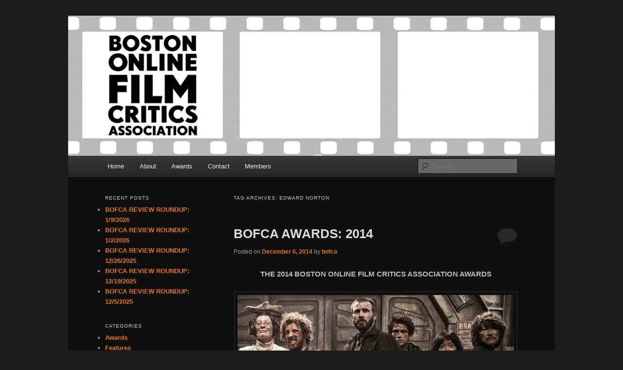

--- FILE ---
content_type: text/html; charset=UTF-8
request_url: http://bofca.com/tag/edward-norton/
body_size: 13847
content:
<!DOCTYPE html>
<!--[if IE 6]>
<html id="ie6" lang="en-US">
<![endif]-->
<!--[if IE 7]>
<html id="ie7" lang="en-US">
<![endif]-->
<!--[if IE 8]>
<html id="ie8" lang="en-US">
<![endif]-->
<!--[if !(IE 6) & !(IE 7) & !(IE 8)]><!-->
<html lang="en-US">
<!--<![endif]-->
<head>
<meta charset="UTF-8" />
<meta name="viewport" content="width=device-width, initial-scale=1.0" />
<title>
Edward Norton | Boston Online Film Critics Association	</title>
<link rel="profile" href="https://gmpg.org/xfn/11" />
<link rel="stylesheet" type="text/css" media="all" href="http://bofca.com/wp-content/themes/twentyeleven/style.css?ver=20241112" />
<link rel="pingback" href="http://bofca.com/xmlrpc.php">
<!--[if lt IE 9]>
<script src="http://bofca.com/wp-content/themes/twentyeleven/js/html5.js?ver=3.7.0" type="text/javascript"></script>
<![endif]-->
<meta name='robots' content='max-image-preview:large' />
<link rel="alternate" type="application/rss+xml" title="Boston Online Film Critics Association &raquo; Feed" href="http://bofca.com/feed/" />
<link rel="alternate" type="application/rss+xml" title="Boston Online Film Critics Association &raquo; Comments Feed" href="http://bofca.com/comments/feed/" />
<link rel="alternate" type="application/rss+xml" title="Boston Online Film Critics Association &raquo; Edward Norton Tag Feed" href="http://bofca.com/tag/edward-norton/feed/" />
<script type="text/javascript">
window._wpemojiSettings = {"baseUrl":"https:\/\/s.w.org\/images\/core\/emoji\/14.0.0\/72x72\/","ext":".png","svgUrl":"https:\/\/s.w.org\/images\/core\/emoji\/14.0.0\/svg\/","svgExt":".svg","source":{"concatemoji":"http:\/\/bofca.com\/wp-includes\/js\/wp-emoji-release.min.js?ver=6.2.8"}};
/*! This file is auto-generated */
!function(e,a,t){var n,r,o,i=a.createElement("canvas"),p=i.getContext&&i.getContext("2d");function s(e,t){p.clearRect(0,0,i.width,i.height),p.fillText(e,0,0);e=i.toDataURL();return p.clearRect(0,0,i.width,i.height),p.fillText(t,0,0),e===i.toDataURL()}function c(e){var t=a.createElement("script");t.src=e,t.defer=t.type="text/javascript",a.getElementsByTagName("head")[0].appendChild(t)}for(o=Array("flag","emoji"),t.supports={everything:!0,everythingExceptFlag:!0},r=0;r<o.length;r++)t.supports[o[r]]=function(e){if(p&&p.fillText)switch(p.textBaseline="top",p.font="600 32px Arial",e){case"flag":return s("\ud83c\udff3\ufe0f\u200d\u26a7\ufe0f","\ud83c\udff3\ufe0f\u200b\u26a7\ufe0f")?!1:!s("\ud83c\uddfa\ud83c\uddf3","\ud83c\uddfa\u200b\ud83c\uddf3")&&!s("\ud83c\udff4\udb40\udc67\udb40\udc62\udb40\udc65\udb40\udc6e\udb40\udc67\udb40\udc7f","\ud83c\udff4\u200b\udb40\udc67\u200b\udb40\udc62\u200b\udb40\udc65\u200b\udb40\udc6e\u200b\udb40\udc67\u200b\udb40\udc7f");case"emoji":return!s("\ud83e\udef1\ud83c\udffb\u200d\ud83e\udef2\ud83c\udfff","\ud83e\udef1\ud83c\udffb\u200b\ud83e\udef2\ud83c\udfff")}return!1}(o[r]),t.supports.everything=t.supports.everything&&t.supports[o[r]],"flag"!==o[r]&&(t.supports.everythingExceptFlag=t.supports.everythingExceptFlag&&t.supports[o[r]]);t.supports.everythingExceptFlag=t.supports.everythingExceptFlag&&!t.supports.flag,t.DOMReady=!1,t.readyCallback=function(){t.DOMReady=!0},t.supports.everything||(n=function(){t.readyCallback()},a.addEventListener?(a.addEventListener("DOMContentLoaded",n,!1),e.addEventListener("load",n,!1)):(e.attachEvent("onload",n),a.attachEvent("onreadystatechange",function(){"complete"===a.readyState&&t.readyCallback()})),(e=t.source||{}).concatemoji?c(e.concatemoji):e.wpemoji&&e.twemoji&&(c(e.twemoji),c(e.wpemoji)))}(window,document,window._wpemojiSettings);
</script>
<style type="text/css">
img.wp-smiley,
img.emoji {
	display: inline !important;
	border: none !important;
	box-shadow: none !important;
	height: 1em !important;
	width: 1em !important;
	margin: 0 0.07em !important;
	vertical-align: -0.1em !important;
	background: none !important;
	padding: 0 !important;
}
</style>
	<link rel='stylesheet' id='wp-block-library-css' href='http://bofca.com/wp-includes/css/dist/block-library/style.min.css?ver=6.2.8' type='text/css' media='all' />
<style id='wp-block-library-theme-inline-css' type='text/css'>
.wp-block-audio figcaption{color:#555;font-size:13px;text-align:center}.is-dark-theme .wp-block-audio figcaption{color:hsla(0,0%,100%,.65)}.wp-block-audio{margin:0 0 1em}.wp-block-code{border:1px solid #ccc;border-radius:4px;font-family:Menlo,Consolas,monaco,monospace;padding:.8em 1em}.wp-block-embed figcaption{color:#555;font-size:13px;text-align:center}.is-dark-theme .wp-block-embed figcaption{color:hsla(0,0%,100%,.65)}.wp-block-embed{margin:0 0 1em}.blocks-gallery-caption{color:#555;font-size:13px;text-align:center}.is-dark-theme .blocks-gallery-caption{color:hsla(0,0%,100%,.65)}.wp-block-image figcaption{color:#555;font-size:13px;text-align:center}.is-dark-theme .wp-block-image figcaption{color:hsla(0,0%,100%,.65)}.wp-block-image{margin:0 0 1em}.wp-block-pullquote{border-bottom:4px solid;border-top:4px solid;color:currentColor;margin-bottom:1.75em}.wp-block-pullquote cite,.wp-block-pullquote footer,.wp-block-pullquote__citation{color:currentColor;font-size:.8125em;font-style:normal;text-transform:uppercase}.wp-block-quote{border-left:.25em solid;margin:0 0 1.75em;padding-left:1em}.wp-block-quote cite,.wp-block-quote footer{color:currentColor;font-size:.8125em;font-style:normal;position:relative}.wp-block-quote.has-text-align-right{border-left:none;border-right:.25em solid;padding-left:0;padding-right:1em}.wp-block-quote.has-text-align-center{border:none;padding-left:0}.wp-block-quote.is-large,.wp-block-quote.is-style-large,.wp-block-quote.is-style-plain{border:none}.wp-block-search .wp-block-search__label{font-weight:700}.wp-block-search__button{border:1px solid #ccc;padding:.375em .625em}:where(.wp-block-group.has-background){padding:1.25em 2.375em}.wp-block-separator.has-css-opacity{opacity:.4}.wp-block-separator{border:none;border-bottom:2px solid;margin-left:auto;margin-right:auto}.wp-block-separator.has-alpha-channel-opacity{opacity:1}.wp-block-separator:not(.is-style-wide):not(.is-style-dots){width:100px}.wp-block-separator.has-background:not(.is-style-dots){border-bottom:none;height:1px}.wp-block-separator.has-background:not(.is-style-wide):not(.is-style-dots){height:2px}.wp-block-table{margin:0 0 1em}.wp-block-table td,.wp-block-table th{word-break:normal}.wp-block-table figcaption{color:#555;font-size:13px;text-align:center}.is-dark-theme .wp-block-table figcaption{color:hsla(0,0%,100%,.65)}.wp-block-video figcaption{color:#555;font-size:13px;text-align:center}.is-dark-theme .wp-block-video figcaption{color:hsla(0,0%,100%,.65)}.wp-block-video{margin:0 0 1em}.wp-block-template-part.has-background{margin-bottom:0;margin-top:0;padding:1.25em 2.375em}
</style>
<link rel='stylesheet' id='classic-theme-styles-css' href='http://bofca.com/wp-includes/css/classic-themes.min.css?ver=6.2.8' type='text/css' media='all' />
<style id='global-styles-inline-css' type='text/css'>
body{--wp--preset--color--black: #000;--wp--preset--color--cyan-bluish-gray: #abb8c3;--wp--preset--color--white: #fff;--wp--preset--color--pale-pink: #f78da7;--wp--preset--color--vivid-red: #cf2e2e;--wp--preset--color--luminous-vivid-orange: #ff6900;--wp--preset--color--luminous-vivid-amber: #fcb900;--wp--preset--color--light-green-cyan: #7bdcb5;--wp--preset--color--vivid-green-cyan: #00d084;--wp--preset--color--pale-cyan-blue: #8ed1fc;--wp--preset--color--vivid-cyan-blue: #0693e3;--wp--preset--color--vivid-purple: #9b51e0;--wp--preset--color--blue: #1982d1;--wp--preset--color--dark-gray: #373737;--wp--preset--color--medium-gray: #666;--wp--preset--color--light-gray: #e2e2e2;--wp--preset--gradient--vivid-cyan-blue-to-vivid-purple: linear-gradient(135deg,rgba(6,147,227,1) 0%,rgb(155,81,224) 100%);--wp--preset--gradient--light-green-cyan-to-vivid-green-cyan: linear-gradient(135deg,rgb(122,220,180) 0%,rgb(0,208,130) 100%);--wp--preset--gradient--luminous-vivid-amber-to-luminous-vivid-orange: linear-gradient(135deg,rgba(252,185,0,1) 0%,rgba(255,105,0,1) 100%);--wp--preset--gradient--luminous-vivid-orange-to-vivid-red: linear-gradient(135deg,rgba(255,105,0,1) 0%,rgb(207,46,46) 100%);--wp--preset--gradient--very-light-gray-to-cyan-bluish-gray: linear-gradient(135deg,rgb(238,238,238) 0%,rgb(169,184,195) 100%);--wp--preset--gradient--cool-to-warm-spectrum: linear-gradient(135deg,rgb(74,234,220) 0%,rgb(151,120,209) 20%,rgb(207,42,186) 40%,rgb(238,44,130) 60%,rgb(251,105,98) 80%,rgb(254,248,76) 100%);--wp--preset--gradient--blush-light-purple: linear-gradient(135deg,rgb(255,206,236) 0%,rgb(152,150,240) 100%);--wp--preset--gradient--blush-bordeaux: linear-gradient(135deg,rgb(254,205,165) 0%,rgb(254,45,45) 50%,rgb(107,0,62) 100%);--wp--preset--gradient--luminous-dusk: linear-gradient(135deg,rgb(255,203,112) 0%,rgb(199,81,192) 50%,rgb(65,88,208) 100%);--wp--preset--gradient--pale-ocean: linear-gradient(135deg,rgb(255,245,203) 0%,rgb(182,227,212) 50%,rgb(51,167,181) 100%);--wp--preset--gradient--electric-grass: linear-gradient(135deg,rgb(202,248,128) 0%,rgb(113,206,126) 100%);--wp--preset--gradient--midnight: linear-gradient(135deg,rgb(2,3,129) 0%,rgb(40,116,252) 100%);--wp--preset--duotone--dark-grayscale: url('#wp-duotone-dark-grayscale');--wp--preset--duotone--grayscale: url('#wp-duotone-grayscale');--wp--preset--duotone--purple-yellow: url('#wp-duotone-purple-yellow');--wp--preset--duotone--blue-red: url('#wp-duotone-blue-red');--wp--preset--duotone--midnight: url('#wp-duotone-midnight');--wp--preset--duotone--magenta-yellow: url('#wp-duotone-magenta-yellow');--wp--preset--duotone--purple-green: url('#wp-duotone-purple-green');--wp--preset--duotone--blue-orange: url('#wp-duotone-blue-orange');--wp--preset--font-size--small: 13px;--wp--preset--font-size--medium: 20px;--wp--preset--font-size--large: 36px;--wp--preset--font-size--x-large: 42px;--wp--preset--spacing--20: 0.44rem;--wp--preset--spacing--30: 0.67rem;--wp--preset--spacing--40: 1rem;--wp--preset--spacing--50: 1.5rem;--wp--preset--spacing--60: 2.25rem;--wp--preset--spacing--70: 3.38rem;--wp--preset--spacing--80: 5.06rem;--wp--preset--shadow--natural: 6px 6px 9px rgba(0, 0, 0, 0.2);--wp--preset--shadow--deep: 12px 12px 50px rgba(0, 0, 0, 0.4);--wp--preset--shadow--sharp: 6px 6px 0px rgba(0, 0, 0, 0.2);--wp--preset--shadow--outlined: 6px 6px 0px -3px rgba(255, 255, 255, 1), 6px 6px rgba(0, 0, 0, 1);--wp--preset--shadow--crisp: 6px 6px 0px rgba(0, 0, 0, 1);}:where(.is-layout-flex){gap: 0.5em;}body .is-layout-flow > .alignleft{float: left;margin-inline-start: 0;margin-inline-end: 2em;}body .is-layout-flow > .alignright{float: right;margin-inline-start: 2em;margin-inline-end: 0;}body .is-layout-flow > .aligncenter{margin-left: auto !important;margin-right: auto !important;}body .is-layout-constrained > .alignleft{float: left;margin-inline-start: 0;margin-inline-end: 2em;}body .is-layout-constrained > .alignright{float: right;margin-inline-start: 2em;margin-inline-end: 0;}body .is-layout-constrained > .aligncenter{margin-left: auto !important;margin-right: auto !important;}body .is-layout-constrained > :where(:not(.alignleft):not(.alignright):not(.alignfull)){max-width: var(--wp--style--global--content-size);margin-left: auto !important;margin-right: auto !important;}body .is-layout-constrained > .alignwide{max-width: var(--wp--style--global--wide-size);}body .is-layout-flex{display: flex;}body .is-layout-flex{flex-wrap: wrap;align-items: center;}body .is-layout-flex > *{margin: 0;}:where(.wp-block-columns.is-layout-flex){gap: 2em;}.has-black-color{color: var(--wp--preset--color--black) !important;}.has-cyan-bluish-gray-color{color: var(--wp--preset--color--cyan-bluish-gray) !important;}.has-white-color{color: var(--wp--preset--color--white) !important;}.has-pale-pink-color{color: var(--wp--preset--color--pale-pink) !important;}.has-vivid-red-color{color: var(--wp--preset--color--vivid-red) !important;}.has-luminous-vivid-orange-color{color: var(--wp--preset--color--luminous-vivid-orange) !important;}.has-luminous-vivid-amber-color{color: var(--wp--preset--color--luminous-vivid-amber) !important;}.has-light-green-cyan-color{color: var(--wp--preset--color--light-green-cyan) !important;}.has-vivid-green-cyan-color{color: var(--wp--preset--color--vivid-green-cyan) !important;}.has-pale-cyan-blue-color{color: var(--wp--preset--color--pale-cyan-blue) !important;}.has-vivid-cyan-blue-color{color: var(--wp--preset--color--vivid-cyan-blue) !important;}.has-vivid-purple-color{color: var(--wp--preset--color--vivid-purple) !important;}.has-black-background-color{background-color: var(--wp--preset--color--black) !important;}.has-cyan-bluish-gray-background-color{background-color: var(--wp--preset--color--cyan-bluish-gray) !important;}.has-white-background-color{background-color: var(--wp--preset--color--white) !important;}.has-pale-pink-background-color{background-color: var(--wp--preset--color--pale-pink) !important;}.has-vivid-red-background-color{background-color: var(--wp--preset--color--vivid-red) !important;}.has-luminous-vivid-orange-background-color{background-color: var(--wp--preset--color--luminous-vivid-orange) !important;}.has-luminous-vivid-amber-background-color{background-color: var(--wp--preset--color--luminous-vivid-amber) !important;}.has-light-green-cyan-background-color{background-color: var(--wp--preset--color--light-green-cyan) !important;}.has-vivid-green-cyan-background-color{background-color: var(--wp--preset--color--vivid-green-cyan) !important;}.has-pale-cyan-blue-background-color{background-color: var(--wp--preset--color--pale-cyan-blue) !important;}.has-vivid-cyan-blue-background-color{background-color: var(--wp--preset--color--vivid-cyan-blue) !important;}.has-vivid-purple-background-color{background-color: var(--wp--preset--color--vivid-purple) !important;}.has-black-border-color{border-color: var(--wp--preset--color--black) !important;}.has-cyan-bluish-gray-border-color{border-color: var(--wp--preset--color--cyan-bluish-gray) !important;}.has-white-border-color{border-color: var(--wp--preset--color--white) !important;}.has-pale-pink-border-color{border-color: var(--wp--preset--color--pale-pink) !important;}.has-vivid-red-border-color{border-color: var(--wp--preset--color--vivid-red) !important;}.has-luminous-vivid-orange-border-color{border-color: var(--wp--preset--color--luminous-vivid-orange) !important;}.has-luminous-vivid-amber-border-color{border-color: var(--wp--preset--color--luminous-vivid-amber) !important;}.has-light-green-cyan-border-color{border-color: var(--wp--preset--color--light-green-cyan) !important;}.has-vivid-green-cyan-border-color{border-color: var(--wp--preset--color--vivid-green-cyan) !important;}.has-pale-cyan-blue-border-color{border-color: var(--wp--preset--color--pale-cyan-blue) !important;}.has-vivid-cyan-blue-border-color{border-color: var(--wp--preset--color--vivid-cyan-blue) !important;}.has-vivid-purple-border-color{border-color: var(--wp--preset--color--vivid-purple) !important;}.has-vivid-cyan-blue-to-vivid-purple-gradient-background{background: var(--wp--preset--gradient--vivid-cyan-blue-to-vivid-purple) !important;}.has-light-green-cyan-to-vivid-green-cyan-gradient-background{background: var(--wp--preset--gradient--light-green-cyan-to-vivid-green-cyan) !important;}.has-luminous-vivid-amber-to-luminous-vivid-orange-gradient-background{background: var(--wp--preset--gradient--luminous-vivid-amber-to-luminous-vivid-orange) !important;}.has-luminous-vivid-orange-to-vivid-red-gradient-background{background: var(--wp--preset--gradient--luminous-vivid-orange-to-vivid-red) !important;}.has-very-light-gray-to-cyan-bluish-gray-gradient-background{background: var(--wp--preset--gradient--very-light-gray-to-cyan-bluish-gray) !important;}.has-cool-to-warm-spectrum-gradient-background{background: var(--wp--preset--gradient--cool-to-warm-spectrum) !important;}.has-blush-light-purple-gradient-background{background: var(--wp--preset--gradient--blush-light-purple) !important;}.has-blush-bordeaux-gradient-background{background: var(--wp--preset--gradient--blush-bordeaux) !important;}.has-luminous-dusk-gradient-background{background: var(--wp--preset--gradient--luminous-dusk) !important;}.has-pale-ocean-gradient-background{background: var(--wp--preset--gradient--pale-ocean) !important;}.has-electric-grass-gradient-background{background: var(--wp--preset--gradient--electric-grass) !important;}.has-midnight-gradient-background{background: var(--wp--preset--gradient--midnight) !important;}.has-small-font-size{font-size: var(--wp--preset--font-size--small) !important;}.has-medium-font-size{font-size: var(--wp--preset--font-size--medium) !important;}.has-large-font-size{font-size: var(--wp--preset--font-size--large) !important;}.has-x-large-font-size{font-size: var(--wp--preset--font-size--x-large) !important;}
.wp-block-navigation a:where(:not(.wp-element-button)){color: inherit;}
:where(.wp-block-columns.is-layout-flex){gap: 2em;}
.wp-block-pullquote{font-size: 1.5em;line-height: 1.6;}
</style>
<link rel='stylesheet' id='page-list-style-css' href='http://bofca.com/wp-content/plugins/page-list/css/page-list.css?ver=5.9' type='text/css' media='all' />
<link rel='stylesheet' id='twentyeleven-block-style-css' href='http://bofca.com/wp-content/themes/twentyeleven/blocks.css?ver=20240703' type='text/css' media='all' />
<link rel='stylesheet' id='dark-css' href='http://bofca.com/wp-content/themes/twentyeleven/colors/dark.css?ver=20240603' type='text/css' media='all' />
<style id='akismet-widget-style-inline-css' type='text/css'>

			.a-stats {
				--akismet-color-mid-green: #357b49;
				--akismet-color-white: #fff;
				--akismet-color-light-grey: #f6f7f7;

				max-width: 350px;
				width: auto;
			}

			.a-stats * {
				all: unset;
				box-sizing: border-box;
			}

			.a-stats strong {
				font-weight: 600;
			}

			.a-stats a.a-stats__link,
			.a-stats a.a-stats__link:visited,
			.a-stats a.a-stats__link:active {
				background: var(--akismet-color-mid-green);
				border: none;
				box-shadow: none;
				border-radius: 8px;
				color: var(--akismet-color-white);
				cursor: pointer;
				display: block;
				font-family: -apple-system, BlinkMacSystemFont, 'Segoe UI', 'Roboto', 'Oxygen-Sans', 'Ubuntu', 'Cantarell', 'Helvetica Neue', sans-serif;
				font-weight: 500;
				padding: 12px;
				text-align: center;
				text-decoration: none;
				transition: all 0.2s ease;
			}

			/* Extra specificity to deal with TwentyTwentyOne focus style */
			.widget .a-stats a.a-stats__link:focus {
				background: var(--akismet-color-mid-green);
				color: var(--akismet-color-white);
				text-decoration: none;
			}

			.a-stats a.a-stats__link:hover {
				filter: brightness(110%);
				box-shadow: 0 4px 12px rgba(0, 0, 0, 0.06), 0 0 2px rgba(0, 0, 0, 0.16);
			}

			.a-stats .count {
				color: var(--akismet-color-white);
				display: block;
				font-size: 1.5em;
				line-height: 1.4;
				padding: 0 13px;
				white-space: nowrap;
			}
		
</style>
<link rel="https://api.w.org/" href="http://bofca.com/wp-json/" /><link rel="alternate" type="application/json" href="http://bofca.com/wp-json/wp/v2/tags/822" /><link rel="EditURI" type="application/rsd+xml" title="RSD" href="http://bofca.com/xmlrpc.php?rsd" />
<link rel="wlwmanifest" type="application/wlwmanifest+xml" href="http://bofca.com/wp-includes/wlwmanifest.xml" />
<script charset="utf-8" type="text/javascript">var switchTo5x=true;</script><script charset="utf-8" type="text/javascript" src="http://w.sharethis.com/button/buttons.js"></script><script type="text/javascript">stLight.options({publisher:'wp.e2953227-dcc8-4d39-bd96-9a471531e4b4'});var st_type='wordpress3.3.2';</script>	<style>
		/* Link color */
		a,
		#site-title a:focus,
		#site-title a:hover,
		#site-title a:active,
		.entry-title a:hover,
		.entry-title a:focus,
		.entry-title a:active,
		.widget_twentyeleven_ephemera .comments-link a:hover,
		section.recent-posts .other-recent-posts a[rel="bookmark"]:hover,
		section.recent-posts .other-recent-posts .comments-link a:hover,
		.format-image footer.entry-meta a:hover,
		#site-generator a:hover {
			color: #e4741f;
		}
		section.recent-posts .other-recent-posts .comments-link a:hover {
			border-color: #e4741f;
		}
		article.feature-image.small .entry-summary p a:hover,
		.entry-header .comments-link a:hover,
		.entry-header .comments-link a:focus,
		.entry-header .comments-link a:active,
		.feature-slider a.active {
			background-color: #e4741f;
		}
	</style>
			<style type="text/css" id="twentyeleven-header-css">
				#site-title,
		#site-description {
			position: absolute;
			clip: rect(1px 1px 1px 1px); /* IE6, IE7 */
			clip: rect(1px, 1px, 1px, 1px);
		}
				</style>
		</head>

<body class="archive tag tag-edward-norton tag-822 wp-embed-responsive two-column left-sidebar">
<div class="skip-link"><a class="assistive-text" href="#content">Skip to primary content</a></div><div class="skip-link"><a class="assistive-text" href="#secondary">Skip to secondary content</a></div><svg xmlns="http://www.w3.org/2000/svg" viewBox="0 0 0 0" width="0" height="0" focusable="false" role="none" style="visibility: hidden; position: absolute; left: -9999px; overflow: hidden;" ><defs><filter id="wp-duotone-dark-grayscale"><feColorMatrix color-interpolation-filters="sRGB" type="matrix" values=" .299 .587 .114 0 0 .299 .587 .114 0 0 .299 .587 .114 0 0 .299 .587 .114 0 0 " /><feComponentTransfer color-interpolation-filters="sRGB" ><feFuncR type="table" tableValues="0 0.498039215686" /><feFuncG type="table" tableValues="0 0.498039215686" /><feFuncB type="table" tableValues="0 0.498039215686" /><feFuncA type="table" tableValues="1 1" /></feComponentTransfer><feComposite in2="SourceGraphic" operator="in" /></filter></defs></svg><svg xmlns="http://www.w3.org/2000/svg" viewBox="0 0 0 0" width="0" height="0" focusable="false" role="none" style="visibility: hidden; position: absolute; left: -9999px; overflow: hidden;" ><defs><filter id="wp-duotone-grayscale"><feColorMatrix color-interpolation-filters="sRGB" type="matrix" values=" .299 .587 .114 0 0 .299 .587 .114 0 0 .299 .587 .114 0 0 .299 .587 .114 0 0 " /><feComponentTransfer color-interpolation-filters="sRGB" ><feFuncR type="table" tableValues="0 1" /><feFuncG type="table" tableValues="0 1" /><feFuncB type="table" tableValues="0 1" /><feFuncA type="table" tableValues="1 1" /></feComponentTransfer><feComposite in2="SourceGraphic" operator="in" /></filter></defs></svg><svg xmlns="http://www.w3.org/2000/svg" viewBox="0 0 0 0" width="0" height="0" focusable="false" role="none" style="visibility: hidden; position: absolute; left: -9999px; overflow: hidden;" ><defs><filter id="wp-duotone-purple-yellow"><feColorMatrix color-interpolation-filters="sRGB" type="matrix" values=" .299 .587 .114 0 0 .299 .587 .114 0 0 .299 .587 .114 0 0 .299 .587 .114 0 0 " /><feComponentTransfer color-interpolation-filters="sRGB" ><feFuncR type="table" tableValues="0.549019607843 0.988235294118" /><feFuncG type="table" tableValues="0 1" /><feFuncB type="table" tableValues="0.717647058824 0.254901960784" /><feFuncA type="table" tableValues="1 1" /></feComponentTransfer><feComposite in2="SourceGraphic" operator="in" /></filter></defs></svg><svg xmlns="http://www.w3.org/2000/svg" viewBox="0 0 0 0" width="0" height="0" focusable="false" role="none" style="visibility: hidden; position: absolute; left: -9999px; overflow: hidden;" ><defs><filter id="wp-duotone-blue-red"><feColorMatrix color-interpolation-filters="sRGB" type="matrix" values=" .299 .587 .114 0 0 .299 .587 .114 0 0 .299 .587 .114 0 0 .299 .587 .114 0 0 " /><feComponentTransfer color-interpolation-filters="sRGB" ><feFuncR type="table" tableValues="0 1" /><feFuncG type="table" tableValues="0 0.278431372549" /><feFuncB type="table" tableValues="0.592156862745 0.278431372549" /><feFuncA type="table" tableValues="1 1" /></feComponentTransfer><feComposite in2="SourceGraphic" operator="in" /></filter></defs></svg><svg xmlns="http://www.w3.org/2000/svg" viewBox="0 0 0 0" width="0" height="0" focusable="false" role="none" style="visibility: hidden; position: absolute; left: -9999px; overflow: hidden;" ><defs><filter id="wp-duotone-midnight"><feColorMatrix color-interpolation-filters="sRGB" type="matrix" values=" .299 .587 .114 0 0 .299 .587 .114 0 0 .299 .587 .114 0 0 .299 .587 .114 0 0 " /><feComponentTransfer color-interpolation-filters="sRGB" ><feFuncR type="table" tableValues="0 0" /><feFuncG type="table" tableValues="0 0.647058823529" /><feFuncB type="table" tableValues="0 1" /><feFuncA type="table" tableValues="1 1" /></feComponentTransfer><feComposite in2="SourceGraphic" operator="in" /></filter></defs></svg><svg xmlns="http://www.w3.org/2000/svg" viewBox="0 0 0 0" width="0" height="0" focusable="false" role="none" style="visibility: hidden; position: absolute; left: -9999px; overflow: hidden;" ><defs><filter id="wp-duotone-magenta-yellow"><feColorMatrix color-interpolation-filters="sRGB" type="matrix" values=" .299 .587 .114 0 0 .299 .587 .114 0 0 .299 .587 .114 0 0 .299 .587 .114 0 0 " /><feComponentTransfer color-interpolation-filters="sRGB" ><feFuncR type="table" tableValues="0.780392156863 1" /><feFuncG type="table" tableValues="0 0.949019607843" /><feFuncB type="table" tableValues="0.352941176471 0.470588235294" /><feFuncA type="table" tableValues="1 1" /></feComponentTransfer><feComposite in2="SourceGraphic" operator="in" /></filter></defs></svg><svg xmlns="http://www.w3.org/2000/svg" viewBox="0 0 0 0" width="0" height="0" focusable="false" role="none" style="visibility: hidden; position: absolute; left: -9999px; overflow: hidden;" ><defs><filter id="wp-duotone-purple-green"><feColorMatrix color-interpolation-filters="sRGB" type="matrix" values=" .299 .587 .114 0 0 .299 .587 .114 0 0 .299 .587 .114 0 0 .299 .587 .114 0 0 " /><feComponentTransfer color-interpolation-filters="sRGB" ><feFuncR type="table" tableValues="0.650980392157 0.403921568627" /><feFuncG type="table" tableValues="0 1" /><feFuncB type="table" tableValues="0.447058823529 0.4" /><feFuncA type="table" tableValues="1 1" /></feComponentTransfer><feComposite in2="SourceGraphic" operator="in" /></filter></defs></svg><svg xmlns="http://www.w3.org/2000/svg" viewBox="0 0 0 0" width="0" height="0" focusable="false" role="none" style="visibility: hidden; position: absolute; left: -9999px; overflow: hidden;" ><defs><filter id="wp-duotone-blue-orange"><feColorMatrix color-interpolation-filters="sRGB" type="matrix" values=" .299 .587 .114 0 0 .299 .587 .114 0 0 .299 .587 .114 0 0 .299 .587 .114 0 0 " /><feComponentTransfer color-interpolation-filters="sRGB" ><feFuncR type="table" tableValues="0.0980392156863 1" /><feFuncG type="table" tableValues="0 0.662745098039" /><feFuncB type="table" tableValues="0.847058823529 0.419607843137" /><feFuncA type="table" tableValues="1 1" /></feComponentTransfer><feComposite in2="SourceGraphic" operator="in" /></filter></defs></svg><div id="page" class="hfeed">
	<header id="branding">
			<hgroup>
				<h1 id="site-title"><span><a href="http://bofca.com/" rel="home">Boston Online Film Critics Association</a></span></h1>
				<h2 id="site-description">The Boston Online Film Critics Association was established in May of 2012 to foster a community of web-based film critics.</h2>
			</hgroup>

						<a href="http://bofca.com/">
				<img src="http://bofca.com/wp-content/uploads/2012/05/bofca_banner7.jpg" width="1000" height="288" alt="Boston Online Film Critics Association" />			</a>
			
						<div class="only-search with-image">
					<form method="get" id="searchform" action="http://bofca.com/">
		<label for="s" class="assistive-text">Search</label>
		<input type="text" class="field" name="s" id="s" placeholder="Search" />
		<input type="submit" class="submit" name="submit" id="searchsubmit" value="Search" />
	</form>
			</div>
				
			<nav id="access">
				<h3 class="assistive-text">Main menu</h3>
				<div class="menu"><ul>
<li ><a href="http://bofca.com/">Home</a></li><li class="page_item page-item-5"><a href="http://bofca.com/about/">About</a></li>
<li class="page_item page-item-5155 page_item_has_children"><a href="http://bofca.com/awards/">Awards</a>
<ul class='children'>
	<li class="page_item page-item-2342 page_item_has_children"><a href="http://bofca.com/awards/2012_awards/">2012 Awards</a>
	<ul class='children'>
		<li class="page_item page-item-2453"><a href="http://bofca.com/awards/2012_awards/bob-chipmans-ballot/">Bob Chipman&#8217;s Ballot</a></li>
		<li class="page_item page-item-2468"><a href="http://bofca.com/awards/2012_awards/brett-michels-ballot/">Brett Michel&#8217;s Ballot</a></li>
		<li class="page_item page-item-2454"><a href="http://bofca.com/awards/2012_awards/daniel-kimmels-ballot/">Daniel M. Kimmel&#8217;s Ballot</a></li>
		<li class="page_item page-item-2441"><a href="http://bofca.com/awards/2012_awards/evan-creans-ballot/">Evan Crean&#8217;s Ballot</a></li>
		<li class="page_item page-item-2458"><a href="http://bofca.com/awards/2012_awards/greg-vellantes-ballot/">Greg Vellante&#8217;s Ballot</a></li>
		<li class="page_item page-item-2456"><a href="http://bofca.com/awards/2012_awards/jake-mulligans-ballot/">Jake Mulligan&#8217;s Ballot</a></li>
		<li class="page_item page-item-2355"><a href="http://bofca.com/awards/2012_awards/john-black/">John Black&#8217;s Ballot</a></li>
		<li class="page_item page-item-2442"><a href="http://bofca.com/awards/2012_awards/kilian-melloys-ballot/">Kilian Melloy&#8217;s Ballot</a></li>
		<li class="page_item page-item-2395"><a href="http://bofca.com/awards/2012_awards/monica-castillos-ballot/">Monica Castillo&#8217;s Ballot</a></li>
		<li class="page_item page-item-2449"><a href="http://bofca.com/awards/2012_awards/norm-schragers-ballot/">Norm Schrager&#8217;s Ballot</a></li>
		<li class="page_item page-item-2374"><a href="http://bofca.com/awards/2012_awards/sean-burns-ballot/">Sean Burns&#8217; Ballot</a></li>
		<li class="page_item page-item-2465"><a href="http://bofca.com/awards/2012_awards/steve-heads-ballot/">Steve Head&#8217;s Ballot</a></li>
		<li class="page_item page-item-2460"><a href="http://bofca.com/awards/2012_awards/tim-estiloz-ballot/">Tim Estiloz&#8217;s Ballot</a></li>
	</ul>
</li>
	<li class="page_item page-item-5149 page_item_has_children"><a href="http://bofca.com/awards/2013-awards/">2013 Awards</a>
	<ul class='children'>
		<li class="page_item page-item-5210"><a href="http://bofca.com/awards/2013-awards/andrew-crumps-ballot/">Andrew Crump&#8217;s Ballot</a></li>
		<li class="page_item page-item-5162"><a href="http://bofca.com/awards/2013-awards/bob-chipmans-ballot/">Bob Chipman’s Ballot</a></li>
		<li class="page_item page-item-5170"><a href="http://bofca.com/awards/2013-awards/brett-michels-ballot/">Brett Michel&#8217;s Ballot</a></li>
		<li class="page_item page-item-5173"><a href="http://bofca.com/awards/2013-awards/daniel-m-kimmels-ballot/">Daniel M. Kimmel&#8217;s Ballot</a></li>
		<li class="page_item page-item-5215"><a href="http://bofca.com/awards/2013-awards/david-riedels-ballot/">David Riedel&#8217;s Ballot</a></li>
		<li class="page_item page-item-5177"><a href="http://bofca.com/awards/2013-awards/evan-creans-ballot/">Evan Crean’s Ballot</a></li>
		<li class="page_item page-item-5206"><a href="http://bofca.com/awards/2013-awards/inkoo-kangs-ballot/">Inkoo Kang&#8217;s Ballot</a></li>
		<li class="page_item page-item-5184"><a href="http://bofca.com/awards/2013-awards/jake-mulligans-ballot/">Jake Mulligan&#8217;s Ballot</a></li>
		<li class="page_item page-item-5225"><a href="http://bofca.com/awards/2013-awards/joyce-kulhawiks-ballot/">Joyce Kulhawik&#8217;s Ballot</a></li>
		<li class="page_item page-item-5187"><a href="http://bofca.com/awards/2013-awards/kilian-melloys-ballot/">Kilian Melloy&#8217;s Ballot</a></li>
		<li class="page_item page-item-5228"><a href="http://bofca.com/awards/2013-awards/kris-jensons-ballot/">Kris Jenson&#8217;s Ballot</a></li>
		<li class="page_item page-item-5219"><a href="http://bofca.com/awards/2013-awards/megan-kearns-ballot/">Megan Kearns&#8217; Ballot</a></li>
		<li class="page_item page-item-5190"><a href="http://bofca.com/awards/2013-awards/monica-castillos-ballot/">Monica Castillo&#8217;s Ballot</a></li>
		<li class="page_item page-item-5193"><a href="http://bofca.com/awards/2013-awards/norm-schragers-ballot/">Norm Schrager’s Ballot</a></li>
		<li class="page_item page-item-5196"><a href="http://bofca.com/awards/2013-awards/sean-burns-ballot/">Sean Burns’ Ballot</a></li>
		<li class="page_item page-item-5198"><a href="http://bofca.com/awards/2013-awards/steve-heads-ballot/">Steve Head’s Ballot</a></li>
		<li class="page_item page-item-5201"><a href="http://bofca.com/awards/2013-awards/tim-estilozs-ballot/">Tim Estiloz&#8217;s Ballot</a></li>
	</ul>
</li>
	<li class="page_item page-item-6118 page_item_has_children"><a href="http://bofca.com/awards/2014_awards/">2014 Awards</a>
	<ul class='children'>
		<li class="page_item page-item-6159"><a href="http://bofca.com/awards/2014_awards/andy-crumps-ballot-2014/">Andy Crump&#8217;s Ballot 2014</a></li>
		<li class="page_item page-item-6195"><a href="http://bofca.com/awards/2014_awards/bob-chipmans-ballot-2014/">Bob Chipman&#8217;s Ballot 2014</a></li>
		<li class="page_item page-item-6149"><a href="http://bofca.com/awards/2014_awards/brett-michels-ballot-2014/">Brett Michel&#8217;s Ballot 2014</a></li>
		<li class="page_item page-item-6166"><a href="http://bofca.com/awards/2014_awards/charles-nashs-ballot-2014/">Charles Nash&#8217;s Ballot 2014</a></li>
		<li class="page_item page-item-6171"><a href="http://bofca.com/awards/2014_awards/dan-kimmels-ballot-2014/">Dan Kimmel&#8217;s Ballot 2014</a></li>
		<li class="page_item page-item-6175"><a href="http://bofca.com/awards/2014_awards/david-riedels-ballot-2014/">David Riedel&#8217;s Ballot 2014</a></li>
		<li class="page_item page-item-6192"><a href="http://bofca.com/awards/2014_awards/deirdre-crimmins-ballot-2014/">Deirdre Crimmins&#8217; Ballot 2014</a></li>
		<li class="page_item page-item-6180"><a href="http://bofca.com/awards/2014_awards/derek-deskins-ballot-2014/">Derek Deskins&#8217; Ballot 2014</a></li>
		<li class="page_item page-item-6162"><a href="http://bofca.com/awards/2014_awards/evan-creans-ballot-2014/">Evan Crean&#8217;s Ballot 2014</a></li>
		<li class="page_item page-item-6169"><a href="http://bofca.com/awards/2014_awards/jake-mulligans-ballot-2014/">Jake Mulligan&#8217;s Ballot 2014</a></li>
		<li class="page_item page-item-6129"><a href="http://bofca.com/awards/2014_awards/jared-bowens-ballot/">Jared Bowen&#8217;s Ballot</a></li>
		<li class="page_item page-item-6173"><a href="http://bofca.com/awards/2014_awards/jaskee-hickmans-ballot-2014/">Jaskee Hickman&#8217;s Ballot 2014</a></li>
		<li class="page_item page-item-6127"><a href="http://bofca.com/awards/2014_awards/john-blacks-ballot-2014/">John Black&#8217;s Ballot 2014</a></li>
		<li class="page_item page-item-6153"><a href="http://bofca.com/awards/2014_awards/joyce-kulhawiks-ballot-2014/">Joyce Kulhawik&#8217;s Ballot 2014</a></li>
		<li class="page_item page-item-6186"><a href="http://bofca.com/awards/2014_awards/kilian-melloys-ballot-2014/">Kilian Melloy&#8217;s Ballot 2014</a></li>
		<li class="page_item page-item-6178"><a href="http://bofca.com/awards/2014_awards/kristofer-jensons-ballot-2014/">Kristofer Jenson&#8217;s Ballot 2014</a></li>
		<li class="page_item page-item-6151"><a href="http://bofca.com/awards/2014_awards/megan-kearns-ballot-2014/">Megan Kearns&#8217; Ballot 2014</a></li>
		<li class="page_item page-item-6190"><a href="http://bofca.com/awards/2014_awards/michael-coxs-ballot-2014/">Michael Cox&#8217;s Ballot 2014</a></li>
		<li class="page_item page-item-6157"><a href="http://bofca.com/awards/2014_awards/monica-castillos-ballot-2014/">Monica Castillo&#8217;s Ballot 2014</a></li>
		<li class="page_item page-item-6188"><a href="http://bofca.com/awards/2014_awards/norm-schragers-ballot-2014/">Norm Schrager&#8217;s Ballot 2014</a></li>
		<li class="page_item page-item-6184"><a href="http://bofca.com/awards/2014_awards/sean-burns-ballot-2014/">Sean Burns&#8217; Ballot 2014</a></li>
		<li class="page_item page-item-6182"><a href="http://bofca.com/awards/2014_awards/steve-heads-ballot-2014/">Steve Head&#8217;s Ballot 2014</a></li>
		<li class="page_item page-item-6164"><a href="http://bofca.com/awards/2014_awards/tim-estilozs-ballot-2014/">Tim Estiloz&#8217;s Ballot 2014</a></li>
	</ul>
</li>
	<li class="page_item page-item-7025 page_item_has_children"><a href="http://bofca.com/awards/2015-bofca-awards/">2015 Awards</a>
	<ul class='children'>
		<li class="page_item page-item-7149"><a href="http://bofca.com/awards/2015-bofca-awards/andrew-crumps-ballot/">Andrew Crump&#8217;s Ballot</a></li>
		<li class="page_item page-item-7106"><a href="http://bofca.com/awards/2015-bofca-awards/andy-hoglunds-ballot-2/">Andy Hoglund&#8217;s Ballot</a></li>
		<li class="page_item page-item-7096"><a href="http://bofca.com/awards/2015-bofca-awards/bob-chipmans-ballot/">Bob Chipman&#8217;s Ballot</a></li>
		<li class="page_item page-item-7138"><a href="http://bofca.com/awards/2015-bofca-awards/brett-michels-ballot/">Brett Michel&#8217;s Ballot</a></li>
		<li class="page_item page-item-7143"><a href="http://bofca.com/awards/2015-bofca-awards/charlie-nashs-ballot/">Charlie Nash&#8217;s Ballot</a></li>
		<li class="page_item page-item-7112"><a href="http://bofca.com/awards/2015-bofca-awards/dan-kimmels-ballot/">Dan Kimmel&#8217;s Ballot</a></li>
		<li class="page_item page-item-7130"><a href="http://bofca.com/awards/2015-bofca-awards/david-riedels-ballot/">David Riedel&#8217;s Ballot</a></li>
		<li class="page_item page-item-7101"><a href="http://bofca.com/awards/2015-bofca-awards/deirdre-crimmins-ballot/">Deirdre Crimmins&#8217; Ballot</a></li>
		<li class="page_item page-item-7087"><a href="http://bofca.com/awards/2015-bofca-awards/derek-deskins-ballot/">Derek Deskins&#8217; Ballot</a></li>
		<li class="page_item page-item-7119"><a href="http://bofca.com/awards/2015-bofca-awards/evan-creans-ballot/">Evan Crean&#8217;s Ballot</a></li>
		<li class="page_item page-item-7090"><a href="http://bofca.com/awards/2015-bofca-awards/greg-vellantes-ballot/">Greg Vellante&#8217;s Ballot</a></li>
		<li class="page_item page-item-7122"><a href="http://bofca.com/awards/2015-bofca-awards/jake-mulligans-ballot/">Jake Mulligan&#8217;s Ballot</a></li>
		<li class="page_item page-item-7085"><a href="http://bofca.com/awards/2015-bofca-awards/jared-bowens-ballot/">Jared Bowen&#8217;s Ballot</a></li>
		<li class="page_item page-item-7125"><a href="http://bofca.com/awards/2015-bofca-awards/jaskee-hickmans-ballot/">Jaskee Hickman&#8217;s Ballot</a></li>
		<li class="page_item page-item-7127"><a href="http://bofca.com/awards/2015-bofca-awards/joyce-kulhawiks-ballot/">Joyce Kulhawik&#8217;s Ballot</a></li>
		<li class="page_item page-item-7094"><a href="http://bofca.com/awards/2015-bofca-awards/kilian-melloys-ballot/">Kilian Melloy&#8217;s Ballot</a></li>
		<li class="page_item page-item-7092"><a href="http://bofca.com/awards/2015-bofca-awards/kristofer-jensons-ballot/">Kristofer Jenson&#8217;s Ballot</a></li>
		<li class="page_item page-item-7098"><a href="http://bofca.com/awards/2015-bofca-awards/max-covills-ballot/">Max Covill&#8217;s Ballot</a></li>
		<li class="page_item page-item-7132"><a href="http://bofca.com/awards/2015-bofca-awards/megan-kearns-ballot/">Megan Kearns&#8217; Ballot</a></li>
		<li class="page_item page-item-7136"><a href="http://bofca.com/awards/2015-bofca-awards/michael-coxs-ballot/">Michael Cox&#8217;s Ballot</a></li>
		<li class="page_item page-item-7082"><a href="http://bofca.com/awards/2015-bofca-awards/monica-castillos-ballot/">Monica Castillo&#8217;s Ballot</a></li>
		<li class="page_item page-item-7117"><a href="http://bofca.com/awards/2015-bofca-awards/norm-schragers-ballot/">Norm Schrager&#8217;s Ballot</a></li>
		<li class="page_item page-item-7108"><a href="http://bofca.com/awards/2015-bofca-awards/sam-cohens-ballot/">Sam Cohen&#8217;s Ballot</a></li>
		<li class="page_item page-item-7110"><a href="http://bofca.com/awards/2015-bofca-awards/sean-burns-ballot/">Sean Burns&#8217; Ballot</a></li>
		<li class="page_item page-item-7103"><a href="http://bofca.com/awards/2015-bofca-awards/steve-heads-ballot/">Steve Head&#8217;s Ballot</a></li>
		<li class="page_item page-item-7115"><a href="http://bofca.com/awards/2015-bofca-awards/tim-estilozs-ballot/">Tim Estiloz&#8217;s Ballot</a></li>
	</ul>
</li>
	<li class="page_item page-item-8041 page_item_has_children"><a href="http://bofca.com/awards/2016-awards/">2016 Awards</a>
	<ul class='children'>
		<li class="page_item page-item-8089"><a href="http://bofca.com/awards/2016-awards/allyson-johnson-2016-ballot/">Allyson Johnson 2016 Ballot</a></li>
		<li class="page_item page-item-8054"><a href="http://bofca.com/awards/2016-awards/andrew-crump-2016-ballot/">Andrew Crump 2016 Ballot</a></li>
		<li class="page_item page-item-8077"><a href="http://bofca.com/awards/2016-awards/andy-hoglund-2016-ballot/">Andy Hoglund 2016 Ballot</a></li>
		<li class="page_item page-item-8080"><a href="http://bofca.com/awards/2016-awards/bob-chipman-2016-ballot/">Bob Chipman 2016 Ballot</a></li>
		<li class="page_item page-item-8046"><a href="http://bofca.com/awards/2016-awards/brett-michel-2016-ballot/">Brett Michel 2016 Ballot</a></li>
		<li class="page_item page-item-8087"><a href="http://bofca.com/awards/2016-awards/charles-nash-2016-ballot/">Charles Nash 2016 Ballot</a></li>
		<li class="page_item page-item-8083"><a href="http://bofca.com/awards/2016-awards/dan-kimmel-2016-ballot/">Dan Kimmel 2016 Ballot</a></li>
		<li class="page_item page-item-8091"><a href="http://bofca.com/awards/2016-awards/dave-riedel-2016-ballot/">Dave Riedel 2016 Ballot</a></li>
		<li class="page_item page-item-8075"><a href="http://bofca.com/awards/2016-awards/deirdre-crimmins-2016-ballot/">Deirdre Crimmins 2016 Ballot</a></li>
		<li class="page_item page-item-8069"><a href="http://bofca.com/awards/2016-awards/derek-deskins-2016-ballot/">Derek Deskins 2016 Ballot</a></li>
		<li class="page_item page-item-8067"><a href="http://bofca.com/awards/2016-awards/evan-crean-2016-ballot/">Evan Crean 2016 Ballot</a></li>
		<li class="page_item page-item-8095"><a href="http://bofca.com/awards/2016-awards/greg-vellante-ballot-2016/">Greg Vellante 2016 Ballot</a></li>
		<li class="page_item page-item-8048"><a href="http://bofca.com/awards/2016-awards/jake-mulligan-ballot-2016/">Jake Mulligan 2016 Ballot</a></li>
		<li class="page_item page-item-8101"><a href="http://bofca.com/awards/2016-awards/jared-bowen-2016-ballot/">Jared Bowen 2016 Ballot</a></li>
		<li class="page_item page-item-8058"><a href="http://bofca.com/awards/2016-awards/jaskee-hickman-2016-ballot/">Jaskee Hickman 2016 Ballot</a></li>
		<li class="page_item page-item-8073"><a href="http://bofca.com/awards/2016-awards/john-black-2016-ballot/">John Black 2016 Ballot</a></li>
		<li class="page_item page-item-8050"><a href="http://bofca.com/awards/2016-awards/john-halon-2016-ballot/">John Hanlon 2016 Ballot</a></li>
		<li class="page_item page-item-8063"><a href="http://bofca.com/awards/2016-awards/kilian-melloy-2016-ballot/">Kilian Melloy 2016 Ballot</a></li>
		<li class="page_item page-item-8071"><a href="http://bofca.com/awards/2016-awards/kristofer-jenson-2016-ballot/">Kristofer Jenson 2016 Ballot</a></li>
		<li class="page_item page-item-8098"><a href="http://bofca.com/awards/2016-awards/max-covill-2016-ballot/">Max Covill 2016 Ballot</a></li>
		<li class="page_item page-item-8052"><a href="http://bofca.com/awards/2016-awards/megan-kearns-2016-ballot/">Megan Kearns 2016 Ballot</a></li>
		<li class="page_item page-item-8056"><a href="http://bofca.com/awards/2016-awards/michael-cox-2016-ballot/">Michael Cox 2016 Ballot</a></li>
		<li class="page_item page-item-8060"><a href="http://bofca.com/awards/2016-awards/norm-schrager-2016-ballot/">Norm Schrager 2016 Ballot</a></li>
		<li class="page_item page-item-8085"><a href="http://bofca.com/awards/2016-awards/sam-cohen-2016-ballot/">Sam Cohen 2016 Ballot</a></li>
		<li class="page_item page-item-8093"><a href="http://bofca.com/awards/2016-awards/sean-burns-2016-ballot/">Sean Burns 2016 Ballot</a></li>
		<li class="page_item page-item-8044"><a href="http://bofca.com/awards/2016-awards/steve-head-2016-ballot/">Steve Head 2016 Ballot</a></li>
		<li class="page_item page-item-8065"><a href="http://bofca.com/awards/2016-awards/tim-estiloz-2016-ballot/">Tim Estiloz 2016 Ballot</a></li>
	</ul>
</li>
	<li class="page_item page-item-8918 page_item_has_children"><a href="http://bofca.com/awards/2017-awards/">2017 Awards</a>
	<ul class='children'>
		<li class="page_item page-item-8988"><a href="http://bofca.com/awards/2017-awards/allyson-johnsons-2017-ballot/">Allyson Johnson&#8217;s 2017 Ballot</a></li>
		<li class="page_item page-item-8946"><a href="http://bofca.com/awards/2017-awards/andy-crumps-2017-ballot/">Andy Crump&#8217;s 2017 Ballot</a></li>
		<li class="page_item page-item-8971"><a href="http://bofca.com/awards/2017-awards/andy-hoglunds-2017-ballot/">Andy Hoglund&#8217;s 2017 Ballot</a></li>
		<li class="page_item page-item-9003"><a href="http://bofca.com/awards/2017-awards/bob-chipmans-2017-ballot/">Bob Chipman’s 2017 Ballot</a></li>
		<li class="page_item page-item-9021"><a href="http://bofca.com/awards/2017-awards/brett-michels-2017-ballot/">Brett Michel&#8217;s 2017 Ballot</a></li>
		<li class="page_item page-item-8937"><a href="http://bofca.com/awards/2017-awards/byron-mcneal-s-2017-ballot/">Byron McNeal&#8217; s 2017 Ballot</a></li>
		<li class="page_item page-item-8962"><a href="http://bofca.com/awards/2017-awards/charlie-nashs-2017-ballot/">Charlie Nash&#8217;s 2017 Ballot</a></li>
		<li class="page_item page-item-8983"><a href="http://bofca.com/awards/2017-awards/dan-kimmels-2017-ballot/">Dan Kimmel&#8217;s 2017 Ballot</a></li>
		<li class="page_item page-item-9015"><a href="http://bofca.com/awards/2017-awards/david-riedels-2017-ballot/">David Riedel&#8217;s 2017 Ballot</a></li>
		<li class="page_item page-item-8923"><a href="http://bofca.com/awards/2017-awards/deirdre-crimminss-2017-ballot/">Deirdre Crimmins&#8217;s 2017 Ballot</a></li>
		<li class="page_item page-item-8928"><a href="http://bofca.com/awards/2017-awards/derek-deskins-2017-ballot/">Derek Deskins&#8217;s 2017 Ballot</a></li>
		<li class="page_item page-item-8977"><a href="http://bofca.com/awards/2017-awards/eli-fines-2017ballot/">Eli Fine&#8217;s 2017Ballot</a></li>
		<li class="page_item page-item-8997"><a href="http://bofca.com/awards/2017-awards/evan-creans-2017-ballot/">Evan Crean&#8217;s 2017 Ballot</a></li>
		<li class="page_item page-item-8965"><a href="http://bofca.com/awards/2017-awards/greg-vellantes-2017-ballot/">Greg Vellante&#8217;s 2017 Ballot</a></li>
		<li class="page_item page-item-9009"><a href="http://bofca.com/awards/2017-awards/jake-mulligans-2017-ballot/">Jake Mulligan&#8217;s 2017 Ballot</a></li>
		<li class="page_item page-item-8957"><a href="http://bofca.com/awards/2017-awards/jared-bowens-2017-ballot/">Jared Bowen&#8217;s 2017 Ballot</a></li>
		<li class="page_item page-item-9012"><a href="http://bofca.com/awards/2017-awards/jaskee-hickmans-2017-ballot/">Jaskee Hickman&#8217;s 2017 Ballot</a></li>
		<li class="page_item page-item-8968"><a href="http://bofca.com/awards/2017-awards/john-hanlons-2017-ballot/">John Hanlon&#8217;s 2017 Ballot</a></li>
		<li class="page_item page-item-8951"><a href="http://bofca.com/awards/2017-awards/joyce-kulhawiks-2017-ballot/">Joyce Kulhawik&#8217;s 2017 Ballot</a></li>
		<li class="page_item page-item-8960"><a href="http://bofca.com/awards/2017-awards/kilian-melloys-2017-ballot/">Kilian Melloy&#8217;s 2017 Ballot</a></li>
		<li class="page_item page-item-8943"><a href="http://bofca.com/awards/2017-awards/kristofer-jensons-2017-ballot/">Kristofer Jenson&#8217;s 2017 Ballot</a></li>
		<li class="page_item page-item-8991"><a href="http://bofca.com/awards/2017-awards/max-covills-2017-ballot/">Max Covill&#8217;s 2017 Ballot</a></li>
		<li class="page_item page-item-9018"><a href="http://bofca.com/awards/2017-awards/megan-kearnss-2017-ballot/">Megan Kearns&#8217;s 2017 Ballot</a></li>
		<li class="page_item page-item-9024"><a href="http://bofca.com/awards/2017-awards/michael-coxs-2017-ballot/">Michael Cox&#8217;s 2017 Ballot</a></li>
		<li class="page_item page-item-9006"><a href="http://bofca.com/awards/2017-awards/norm-schragers-2017-ballot/">Norm Schrager&#8217;s 2017 Ballot</a></li>
		<li class="page_item page-item-8932"><a href="http://bofca.com/awards/2017-awards/robyn-bahr-2017-ballot/">Robyn Bahr&#8217;s 2017 Ballot</a></li>
		<li class="page_item page-item-9000"><a href="http://bofca.com/awards/2017-awards/sam-cohens-2017-ballot/">Sam Cohen&#8217;s 2017 Ballot</a></li>
		<li class="page_item page-item-8974"><a href="http://bofca.com/awards/2017-awards/sean-burnss-2017-ballot/">Sean Burns&#8217;s 2017 Ballot</a></li>
		<li class="page_item page-item-8994"><a href="http://bofca.com/awards/2017-awards/steve-heads-2017-ballot/">Steve Head&#8217;s 2017 Ballot</a></li>
		<li class="page_item page-item-8954"><a href="http://bofca.com/awards/2017-awards/tim-estilozs-2017-ballot/">Tim Estiloz&#8217;s 2017 Ballot</a></li>
	</ul>
</li>
	<li class="page_item page-item-9953 page_item_has_children"><a href="http://bofca.com/awards/2018-awards/">2018 Awards</a>
	<ul class='children'>
		<li class="page_item page-item-9958"><a href="http://bofca.com/awards/2018-awards/allyson-johnsons-2018-ballot/">Allyson Johnson&#8217;s 2018 Ballot</a></li>
		<li class="page_item page-item-10033"><a href="http://bofca.com/awards/2018-awards/andy-crumps-2018-ballot/">Andy Crump&#8217;s 2018 Ballot</a></li>
		<li class="page_item page-item-10064"><a href="http://bofca.com/awards/2018-awards/andy-hoglunds-2018-ballot/">Andy Hoglund&#8217;s 2018 Ballot</a></li>
		<li class="page_item page-item-10081"><a href="http://bofca.com/awards/2018-awards/bob-chipmans-2018-ballot/">Bob Chipman&#8217;s 2018 Ballot</a></li>
		<li class="page_item page-item-9962"><a href="http://bofca.com/awards/2018-awards/brett-michels-2018-ballot/">Brett Michel&#8217;s 2018 Ballot</a></li>
		<li class="page_item page-item-10086"><a href="http://bofca.com/awards/2018-awards/byron-mcneals-2018-ballot/">Byron McNeal&#8217;s 2018 Ballot</a></li>
		<li class="page_item page-item-10023"><a href="http://bofca.com/awards/2018-awards/charlie-nashs-2018-ballot/">Charlie Nash&#8217;s 2018 Ballot</a></li>
		<li class="page_item page-item-10079"><a href="http://bofca.com/awards/2018-awards/dan-kimmels-2018-ballot/">Dan Kimmel&#8217;s 2018 Ballot</a></li>
		<li class="page_item page-item-10004"><a href="http://bofca.com/awards/2018-awards/david-riedels-2018-ballot/">David Riedel&#8217;s 2018 Ballot</a></li>
		<li class="page_item page-item-10037"><a href="http://bofca.com/awards/2018-awards/deirdre-crimminss-2018-ballot/">Deirdre Crimmins&#8217;s 2018 Ballot</a></li>
		<li class="page_item page-item-10015"><a href="http://bofca.com/awards/2018-awards/eli-fines-2018-ballot/">Eli Fine&#8217;s 2018 Ballot</a></li>
		<li class="page_item page-item-10025"><a href="http://bofca.com/awards/2018-awards/evan-creans-2018-ballot/">Evan Crean&#8217;s 2018 Ballot</a></li>
		<li class="page_item page-item-10077"><a href="http://bofca.com/awards/2018-awards/greg-vellantes-2018-ballot/">Greg Vellante&#8217;s 2018 Ballot</a></li>
		<li class="page_item page-item-9994"><a href="http://bofca.com/awards/2018-awards/jake-mulligans-2018-ballot/">Jake Mulligan&#8217;s 2018 Ballot</a></li>
		<li class="page_item page-item-9996"><a href="http://bofca.com/awards/2018-awards/jaskee-hickmans-2018-ballot/">Jaskee Hickman&#8217;s 2018 Ballot</a></li>
		<li class="page_item page-item-9990"><a href="http://bofca.com/awards/2018-awards/john-blacks-2018-ballot/">John Black&#8217;s 2018 Ballot</a></li>
		<li class="page_item page-item-10084"><a href="http://bofca.com/awards/2018-awards/john-hanlons-2018-ballot/">John Hanlon&#8217;s 2018 Ballot</a></li>
		<li class="page_item page-item-10060"><a href="http://bofca.com/awards/2018-awards/kilian-melloys-2018-ballot/">Kilian Melloy&#8217;s 2018 Ballot</a></li>
		<li class="page_item page-item-10009"><a href="http://bofca.com/awards/2018-awards/kristofer-jensons-2018-ballot/">Kristofer Jenson&#8217;s 2018 Ballot</a></li>
		<li class="page_item page-item-10069"><a href="http://bofca.com/awards/2018-awards/max-covills-2018-ballot/">Max Covill&#8217;s 2018 Ballot</a></li>
		<li class="page_item page-item-9987"><a href="http://bofca.com/awards/2018-awards/megan-kearnss-2018-ballot/">Megan Kearns&#8217;s 2018 Ballot</a></li>
		<li class="page_item page-item-9984"><a href="http://bofca.com/awards/2018-awards/michael-coxs-2018-ballot/">Michael Cox&#8217;s 2018 Ballot</a></li>
		<li class="page_item page-item-10027"><a href="http://bofca.com/awards/2018-awards/norm-schragers-2018-ballot/">Norm Schrager&#8217;s 2018 Ballot</a></li>
		<li class="page_item page-item-9992"><a href="http://bofca.com/awards/2018-awards/robyn-bahrs-2018-ballot/">Robyn Bahr&#8217;s 2018 Ballot</a></li>
		<li class="page_item page-item-10030"><a href="http://bofca.com/awards/2018-awards/sam-cohens-2018-ballot/">Sam Cohen&#8217;s 2018 Ballot</a></li>
		<li class="page_item page-item-10062"><a href="http://bofca.com/awards/2018-awards/sean-burnss-2018-ballot/">Sean Burns&#8217;s 2018 Ballot</a></li>
		<li class="page_item page-item-10073"><a href="http://bofca.com/awards/2018-awards/steve-heads-2018-ballot/">Steve Head&#8217;s 2018 Ballot</a></li>
	</ul>
</li>
	<li class="page_item page-item-10426 page_item_has_children"><a href="http://bofca.com/awards/2019-awards/">2019 Awards</a>
	<ul class='children'>
		<li class="page_item page-item-10562"><a href="http://bofca.com/awards/2019-awards/allyson-johnsons-2019-ballot/">Allyson Johnson&#8217;s 2019 Ballot</a></li>
		<li class="page_item page-item-10571"><a href="http://bofca.com/awards/2019-awards/andy-crumps-2019-ballot/">Andy Crump&#8217;s 2019 Ballot</a></li>
		<li class="page_item page-item-10546"><a href="http://bofca.com/awards/2019-awards/andy-hoglunds-2019-ballot/">Andy Hoglund&#8217;s 2019 Ballot</a></li>
		<li class="page_item page-item-10553"><a href="http://bofca.com/awards/2019-awards/bob-chipmans-2019-ballot/">Bob Chipman&#8217;s 2019 Ballot</a></li>
		<li class="page_item page-item-10580"><a href="http://bofca.com/awards/2019-awards/brad-averys-2019-ballot/">Brad Avery&#8217;s 2019 Ballot</a></li>
		<li class="page_item page-item-10627"><a href="http://bofca.com/awards/2019-awards/brett-michels-2019-ballot/">Brett Michel&#8217;s 2019 Ballot</a></li>
		<li class="page_item page-item-10629"><a href="http://bofca.com/awards/2019-awards/byron-mcneals-2019-ballot/">Byron McNeal&#8217;s 2019 Ballot</a></li>
		<li class="page_item page-item-10576"><a href="http://bofca.com/awards/2019-awards/charles-nashs-2019-ballot/">Charles Nash&#8217;s 2019 Ballot</a></li>
		<li class="page_item page-item-10556"><a href="http://bofca.com/awards/2019-awards/dan-kimmels-2019-ballot/">Dan Kimmel&#8217;s 2019 Ballot</a></li>
		<li class="page_item page-item-10617"><a href="http://bofca.com/awards/2019-awards/david-riedels-2019-ballot/">David Riedel&#8217;s 2019 Ballot</a></li>
		<li class="page_item page-item-10528"><a href="http://bofca.com/awards/2019-awards/derek-deskinss-2019-ballot/">Derek Deskins&#8217;s 2019 Ballot</a></li>
		<li class="page_item page-item-10607"><a href="http://bofca.com/awards/2019-awards/eli-fines-2019-ballot/">Eli Fine&#8217;s 2019 Ballot</a></li>
		<li class="page_item page-item-10615"><a href="http://bofca.com/awards/2019-awards/evan-creans-2019-ballot/">Evan Crean&#8217;s 2019 Ballot</a></li>
		<li class="page_item page-item-10437"><a href="http://bofca.com/awards/2019-awards/greg-vellantes-2019-ballot/">Greg Vellante&#8217;s 2019 Ballot</a></li>
		<li class="page_item page-item-10584"><a href="http://bofca.com/awards/2019-awards/jake-mulligans-2019-ballot/">Jake Mulligan&#8217;s 2019 Ballot</a></li>
		<li class="page_item page-item-10566"><a href="http://bofca.com/awards/2019-awards/jared-bowens-2019-ballot/">Jared Bowen&#8217;s 2019 Ballot</a></li>
		<li class="page_item page-item-10625"><a href="http://bofca.com/awards/2019-awards/jaskee-hickmans-2019-ballot/">Jaskee Hickman&#8217;s 2019 Ballot</a></li>
		<li class="page_item page-item-10619"><a href="http://bofca.com/awards/2019-awards/john-hanlons-2019-ballot/">John Hanlon&#8217;s 2019 Ballot</a></li>
		<li class="page_item page-item-10429"><a href="http://bofca.com/awards/2019-awards/jordan-ruimys-2019-ballot/">Jordan Ruimy&#8217;s 2019 Ballot</a></li>
		<li class="page_item page-item-10568"><a href="http://bofca.com/awards/2019-awards/kris-jensons-2019-ballot/">Kris Jenson&#8217;s 2019 Ballot</a></li>
		<li class="page_item page-item-10550"><a href="http://bofca.com/awards/2019-awards/max-covills-2019-ballot/">Max Covill&#8217;s 2019 Ballot</a></li>
		<li class="page_item page-item-10582"><a href="http://bofca.com/awards/2019-awards/megan-kearnss-2019-ballot/">Megan Kearns&#8217;s 2019 Ballot</a></li>
		<li class="page_item page-item-10623"><a href="http://bofca.com/awards/2019-awards/michael-coxs-2019-ballot/">Michael Cox&#8217;s 2019 Ballot</a></li>
		<li class="page_item page-item-10588"><a href="http://bofca.com/awards/2019-awards/nick-johnstons-2019-ballot/">Nick Johnston&#8217;s 2019 Ballot</a></li>
		<li class="page_item page-item-10604"><a href="http://bofca.com/awards/2019-awards/norm-schragers-2019-ballot/">Norm Schrager&#8217;s 2019 Ballot</a></li>
		<li class="page_item page-item-10532"><a href="http://bofca.com/awards/2019-awards/robyn-bahrs-2019-ballot/">Robyn Bahr&#8217;s 2019 Ballot</a></li>
		<li class="page_item page-item-10514"><a href="http://bofca.com/awards/2019-awards/sam-cohens-2019-ballot/">Sam Cohen&#8217;s 2019 Ballot</a></li>
		<li class="page_item page-item-10521"><a href="http://bofca.com/awards/2019-awards/steve-heads-2019-ballot/">Steve Head&#8217;s 2019 Ballot</a></li>
		<li class="page_item page-item-10543"><a href="http://bofca.com/awards/2019-awards/steve-katzs-2019-ballot/">Steve Katz&#8217;s 2019 Ballot</a></li>
		<li class="page_item page-item-10621"><a href="http://bofca.com/awards/2019-awards/tim-estilozs-2019-ballot/">Tim Estiloz&#8217;s 2019 Ballot</a></li>
	</ul>
</li>
	<li class="page_item page-item-11095"><a href="http://bofca.com/awards/2020-awards/">2020 Awards</a></li>
	<li class="page_item page-item-11257 page_item_has_children"><a href="http://bofca.com/awards/2021-awards/">2021 Awards</a>
	<ul class='children'>
		<li class="page_item page-item-11260"><a href="http://bofca.com/awards/2021-awards/alison-lanier-2021-ballot/">Alison Lanier&#8217;s Ballot</a></li>
		<li class="page_item page-item-11267"><a href="http://bofca.com/awards/2021-awards/allyson-johnsons-2021-ballot/">Allyson Johnson&#8217;s Ballot</a></li>
		<li class="page_item page-item-11275"><a href="http://bofca.com/awards/2021-awards/andy-crumps-ballot/">Andy Crump&#8217;s Ballot</a></li>
		<li class="page_item page-item-11277"><a href="http://bofca.com/awards/2021-awards/andy-hoglund-2021-ballot/">Andy Hoglund&#8217;s Ballot</a></li>
		<li class="page_item page-item-11280"><a href="http://bofca.com/awards/2021-awards/audrey-fox-ballot/">Audrey Fox&#8217;s Ballot</a></li>
		<li class="page_item page-item-11282"><a href="http://bofca.com/awards/2021-awards/bob-chipman-2021-ballot/">Bob Chipman&#8217;s Ballot</a></li>
		<li class="page_item page-item-11285"><a href="http://bofca.com/awards/2021-awards/brad-averys-ballot/">Brad Avery&#8217;s Ballot</a></li>
		<li class="page_item page-item-11287"><a href="http://bofca.com/awards/2021-awards/byron-d-zero-ballot/">Byron D. Zero&#8217;s Ballot</a></li>
		<li class="page_item page-item-11289"><a href="http://bofca.com/awards/2021-awards/charlie-nash-ballot/">Charlie Nash&#8217;s Ballot</a></li>
		<li class="page_item page-item-11291"><a href="http://bofca.com/awards/2021-awards/daniel-m-kimmel-ballot/">Daniel M. Kimmel&#8217;s Ballot</a></li>
		<li class="page_item page-item-11293"><a href="http://bofca.com/awards/2021-awards/david-riedels-ballot/">David Riedel&#8217;s Ballot</a></li>
		<li class="page_item page-item-11295"><a href="http://bofca.com/awards/2021-awards/duane-millers-ballot/">Duane Miller&#8217;s Ballot</a></li>
		<li class="page_item page-item-11297"><a href="http://bofca.com/awards/2021-awards/eli-fine-ballot/">Eli Fine&#8217;s Ballot</a></li>
		<li class="page_item page-item-11299"><a href="http://bofca.com/awards/2021-awards/evan-crean-ballot/">Evan Crean&#8217;s Ballot</a></li>
		<li class="page_item page-item-11301"><a href="http://bofca.com/awards/2021-awards/ezra-glenns-ballot/">Ezra Glenn&#8217;s Ballot</a></li>
		<li class="page_item page-item-11303"><a href="http://bofca.com/awards/2021-awards/greg-vellantes-ballot/">Greg Vellante&#8217;s Ballot</a></li>
		<li class="page_item page-item-11305"><a href="http://bofca.com/awards/2021-awards/john-hanlon-ballot/">John Hanlon&#8217;s Ballot</a></li>
		<li class="page_item page-item-11307"><a href="http://bofca.com/awards/2021-awards/jordan-ruimy-ballot/">Jordan Ruimy&#8217;s Ballot</a></li>
		<li class="page_item page-item-11309"><a href="http://bofca.com/awards/2021-awards/joyce-kulhawik-ballot/">Joyce Kulhawik&#8217;s Ballot</a></li>
		<li class="page_item page-item-11311"><a href="http://bofca.com/awards/2021-awards/max-covill-ballot/">Max Covill&#8217;s Ballot</a></li>
		<li class="page_item page-item-11314"><a href="http://bofca.com/awards/2021-awards/megan-kearns-ballot/">Megan Kearns&#8217;s Ballot</a></li>
		<li class="page_item page-item-11316"><a href="http://bofca.com/awards/2021-awards/michael-cox-ballot/">Michael Cox&#8217;s Ballot</a></li>
		<li class="page_item page-item-11318"><a href="http://bofca.com/awards/2021-awards/nick-johnston-ballot/">Nick Johnston&#8217;s Ballot</a></li>
		<li class="page_item page-item-11320"><a href="http://bofca.com/awards/2021-awards/norm-schrager-ballot/">Norm Schrager&#8217;s Ballot</a></li>
		<li class="page_item page-item-11323"><a href="http://bofca.com/awards/2021-awards/oscar-goffs-ballot/">Oscar Goff&#8217;s Ballot</a></li>
		<li class="page_item page-item-11325"><a href="http://bofca.com/awards/2021-awards/randy-steinberg-ballot/">Randy Steinberg&#8217;s Ballot</a></li>
		<li class="page_item page-item-11327"><a href="http://bofca.com/awards/2021-awards/robyn-bahr-ballot/">Robyn Bahr&#8217;s Ballot</a></li>
		<li class="page_item page-item-11329"><a href="http://bofca.com/awards/2021-awards/rodney-brown-ballot/">Rodney Brown&#8217;s Ballot</a></li>
		<li class="page_item page-item-11331"><a href="http://bofca.com/awards/2021-awards/sam-cohens-ballot/">Sam Cohen&#8217;s Ballot</a></li>
		<li class="page_item page-item-11333"><a href="http://bofca.com/awards/2021-awards/steve-head-ballot/">Steve Head&#8217;s Ballot</a></li>
		<li class="page_item page-item-11335"><a href="http://bofca.com/awards/2021-awards/steve-katz-ballot/">Steve Katz&#8217;s Ballot</a></li>
		<li class="page_item page-item-11337"><a href="http://bofca.com/awards/2021-awards/tim-estiloz-ballot/">Tim Estiloz&#8217;s Ballot</a></li>
	</ul>
</li>
	<li class="page_item page-item-12437"><a href="http://bofca.com/awards/bofca-2022-awards/">2022 Awards</a></li>
	<li class="page_item page-item-12440"><a href="http://bofca.com/awards/2023-awards/">2023 Awards</a></li>
	<li class="page_item page-item-12514"><a href="http://bofca.com/awards/2024-awards/">2024 Awards</a></li>
	<li class="page_item page-item-12857"><a href="http://bofca.com/awards/2025-awards/">2025 Awards</a></li>
</ul>
</li>
<li class="page_item page-item-8"><a href="http://bofca.com/contact/">Contact</a></li>
<li class="page_item page-item-6"><a href="http://bofca.com/members/">Members</a></li>
</ul></div>
			</nav><!-- #access -->
	</header><!-- #branding -->


	<div id="main">

		<section id="primary">
			<div id="content" role="main">

			
				<header class="page-header">
					<h1 class="page-title">
					Tag Archives: <span>Edward Norton</span>					</h1>

									</header>

				
				
					
	<article id="post-6076" class="post-6076 post type-post status-publish format-standard hentry category-awards tag-815 tag-awards tag-babadook tag-birdman tag-bofca tag-boston-online-film-critics-association tag-boyhood tag-brendan-gleeson tag-calvary tag-edge-of-tomorrow tag-edward-norton tag-inarritu tag-inherent-vice tag-james-herbert tag-john-michael-mcdonagh tag-laura-jennings tag-lego-movie tag-life-itself tag-marion-cotillard tag-mica-levi tag-only-lovers-left-alive tag-roger-ebert tag-selma tag-snowpiercer tag-tilda-swinton tag-two-days-one-night tag-under-the-skin tag-year-end">
		<header class="entry-header">
						<h1 class="entry-title"><a href="http://bofca.com/bofca-awards-2014/" rel="bookmark">BOFCA AWARDS: 2014</a></h1>
			
						<div class="entry-meta">
				<span class="sep">Posted on </span><a href="http://bofca.com/bofca-awards-2014/" title="3:57 am" rel="bookmark"><time class="entry-date" datetime="2014-12-06T03:57:03-05:00">December 6, 2014</time></a><span class="by-author"> <span class="sep"> by </span> <span class="author vcard"><a class="url fn n" href="http://bofca.com/author/bofca/" title="View all posts by bofca" rel="author">bofca</a></span></span>			</div><!-- .entry-meta -->
			
						<div class="comments-link">
				<a href="http://bofca.com/bofca-awards-2014/#respond"><span class="leave-reply">Reply</span></a>			</div>
					</header><!-- .entry-header -->

				<div class="entry-content">
			<p style="text-align: center;"><strong>THE 2014 BOSTON ONLINE FILM CRITICS ASSOCIATION AWARDS</strong></p>
<p style="text-align: center;"><img decoding="async" class="aligncenter size-full wp-image-6092" alt="SNOWPIERCER" src="http://bofca.com/wp-content/uploads/2014/12/SNOWPIERCER.png" width="568" height="300" srcset="http://bofca.com/wp-content/uploads/2014/12/SNOWPIERCER.png 568w, http://bofca.com/wp-content/uploads/2014/12/SNOWPIERCER-300x158.png 300w, http://bofca.com/wp-content/uploads/2014/12/SNOWPIERCER-500x264.png 500w" sizes="(max-width: 568px) 100vw, 568px" /></p>
<p style="text-align: center;"><strong>BEST PICTURE: </strong>SNOWPIERCER</p>
<p style="text-align: center;"><img decoding="async" loading="lazy" class="aligncenter size-full wp-image-6081" alt="INARRITU" src="http://bofca.com/wp-content/uploads/2014/12/INARRITU.png" width="600" height="400" srcset="http://bofca.com/wp-content/uploads/2014/12/INARRITU.png 600w, http://bofca.com/wp-content/uploads/2014/12/INARRITU-300x200.png 300w, http://bofca.com/wp-content/uploads/2014/12/INARRITU-450x300.png 450w" sizes="(max-width: 600px) 100vw, 600px" /><strong>BEST DIRECTOR: </strong>Alejandro González Iñárritu, BIRDMAN</p>
<p style="text-align: center;"><img decoding="async" loading="lazy" class="aligncenter size-full wp-image-6080" alt="GLEESON" src="http://bofca.com/wp-content/uploads/2014/12/GLEESON.png" width="600" height="400" srcset="http://bofca.com/wp-content/uploads/2014/12/GLEESON.png 600w, http://bofca.com/wp-content/uploads/2014/12/GLEESON-300x200.png 300w, http://bofca.com/wp-content/uploads/2014/12/GLEESON-450x300.png 450w" sizes="(max-width: 600px) 100vw, 600px" /><strong>BEST ACTOR: </strong>Brendan Gleeson, CALVARY</p>
<p style="text-align: center;"><img decoding="async" loading="lazy" class="aligncenter size-full wp-image-6078" alt="COTILLARD" src="http://bofca.com/wp-content/uploads/2014/12/COTILLARD.png" width="600" height="400" srcset="http://bofca.com/wp-content/uploads/2014/12/COTILLARD.png 600w, http://bofca.com/wp-content/uploads/2014/12/COTILLARD-300x200.png 300w, http://bofca.com/wp-content/uploads/2014/12/COTILLARD-450x300.png 450w" sizes="(max-width: 600px) 100vw, 600px" /><strong>BEST ACTRESS: </strong>Marion Cotillard, TWO DAYS, ONE NIGHT</p>
<p style="text-align: center;"><img decoding="async" loading="lazy" class="aligncenter size-full wp-image-6085" alt="NORTON" src="http://bofca.com/wp-content/uploads/2014/12/NORTON.png" width="600" height="400" srcset="http://bofca.com/wp-content/uploads/2014/12/NORTON.png 600w, http://bofca.com/wp-content/uploads/2014/12/NORTON-300x200.png 300w, http://bofca.com/wp-content/uploads/2014/12/NORTON-450x300.png 450w" sizes="(max-width: 600px) 100vw, 600px" /><strong>BEST SUPPORTING ACTOR:</strong> Edward Norton, BIRDMAN</p>
<p style="text-align: center;"><img decoding="async" loading="lazy" class="aligncenter size-full wp-image-6086" alt="SWINTON" src="http://bofca.com/wp-content/uploads/2014/12/SWINTON.png" width="600" height="400" srcset="http://bofca.com/wp-content/uploads/2014/12/SWINTON.png 600w, http://bofca.com/wp-content/uploads/2014/12/SWINTON-300x200.png 300w, http://bofca.com/wp-content/uploads/2014/12/SWINTON-450x300.png 450w" sizes="(max-width: 600px) 100vw, 600px" /><strong>BEST SUPPORTING ACTRESS: </strong>Tilda Swinton, SNOWPIERCER</p>
<p style="text-align: center;"><img decoding="async" loading="lazy" class="aligncenter size-full wp-image-6084" alt="MCDONAGH" src="http://bofca.com/wp-content/uploads/2014/12/MCDONAGH.png" width="600" height="400" srcset="http://bofca.com/wp-content/uploads/2014/12/MCDONAGH.png 600w, http://bofca.com/wp-content/uploads/2014/12/MCDONAGH-300x200.png 300w, http://bofca.com/wp-content/uploads/2014/12/MCDONAGH-450x300.png 450w" sizes="(max-width: 600px) 100vw, 600px" /><strong>BEST SCREENPLAY: </strong>John Michael McDonagh, CALVARY</p>
<p style="text-align: center;"><img decoding="async" loading="lazy" class="aligncenter size-full wp-image-6087" alt="TWO DAYS ONE NIGHT" src="http://bofca.com/wp-content/uploads/2014/12/TWO-DAYS-ONE-NIGHT.png" width="600" height="400" srcset="http://bofca.com/wp-content/uploads/2014/12/TWO-DAYS-ONE-NIGHT.png 600w, http://bofca.com/wp-content/uploads/2014/12/TWO-DAYS-ONE-NIGHT-300x200.png 300w, http://bofca.com/wp-content/uploads/2014/12/TWO-DAYS-ONE-NIGHT-450x300.png 450w" sizes="(max-width: 600px) 100vw, 600px" /><strong>BEST FOREIGN LANGUAGE FILM: </strong>TWO DAYS, ONE NIGHT</p>
<p style="text-align: center;"><img decoding="async" loading="lazy" class="aligncenter size-full wp-image-6083" alt="LIFE ITSELF" src="http://bofca.com/wp-content/uploads/2014/12/LIFE-ITSELF.png" width="600" height="400" srcset="http://bofca.com/wp-content/uploads/2014/12/LIFE-ITSELF.png 600w, http://bofca.com/wp-content/uploads/2014/12/LIFE-ITSELF-300x200.png 300w, http://bofca.com/wp-content/uploads/2014/12/LIFE-ITSELF-450x300.png 450w" sizes="(max-width: 600px) 100vw, 600px" /><strong>BEST DOCUMENTARY: </strong>LIFE ITSELF</p>
<p style="text-align: center;"><img decoding="async" loading="lazy" class="aligncenter size-full wp-image-6082" alt="LEGO MOVIE" src="http://bofca.com/wp-content/uploads/2014/12/LEGO-MOVIE.png" width="600" height="400" srcset="http://bofca.com/wp-content/uploads/2014/12/LEGO-MOVIE.png 600w, http://bofca.com/wp-content/uploads/2014/12/LEGO-MOVIE-300x200.png 300w, http://bofca.com/wp-content/uploads/2014/12/LEGO-MOVIE-450x300.png 450w" sizes="(max-width: 600px) 100vw, 600px" /><strong>BEST ANIMATED FILM: </strong>THE LEGO MOVIE</p>
<p style="text-align: center;"><img decoding="async" loading="lazy" class="aligncenter size-full wp-image-6077" alt="BIRDMAN1" src="http://bofca.com/wp-content/uploads/2014/12/BIRDMAN1.png" width="600" height="400" srcset="http://bofca.com/wp-content/uploads/2014/12/BIRDMAN1.png 600w, http://bofca.com/wp-content/uploads/2014/12/BIRDMAN1-300x200.png 300w, http://bofca.com/wp-content/uploads/2014/12/BIRDMAN1-450x300.png 450w" sizes="(max-width: 600px) 100vw, 600px" /><strong>BEST CINEMATOGRAPHY: </strong>BIRDMAN</p>
<p style="text-align: center;"><img decoding="async" loading="lazy" class="aligncenter size-full wp-image-6079" alt="EDGE TOMORROW" src="http://bofca.com/wp-content/uploads/2014/12/EDGE-TOMORROW.png" width="600" height="400" srcset="http://bofca.com/wp-content/uploads/2014/12/EDGE-TOMORROW.png 600w, http://bofca.com/wp-content/uploads/2014/12/EDGE-TOMORROW-300x200.png 300w, http://bofca.com/wp-content/uploads/2014/12/EDGE-TOMORROW-450x300.png 450w" sizes="(max-width: 600px) 100vw, 600px" /><strong>BEST EDITING: </strong>James Herbert &amp; Laura Jennings, EDGE OF TOMORROW</p>
<p style="text-align: center;"><img decoding="async" loading="lazy" class="aligncenter size-full wp-image-6088" alt="UNDERSKIN1" src="http://bofca.com/wp-content/uploads/2014/12/UNDERSKIN1.png" width="600" height="400" srcset="http://bofca.com/wp-content/uploads/2014/12/UNDERSKIN1.png 600w, http://bofca.com/wp-content/uploads/2014/12/UNDERSKIN1-300x200.png 300w, http://bofca.com/wp-content/uploads/2014/12/UNDERSKIN1-450x300.png 450w" sizes="(max-width: 600px) 100vw, 600px" /><strong>BEST ORIGINAL SCORE: </strong>Mica Levi, UNDER THE SKIN</p>
<p style="text-align: center;"><img decoding="async" loading="lazy" class="aligncenter size-full wp-image-6099" alt="BIRDMAN2" src="http://bofca.com/wp-content/uploads/2014/12/BIRDMAN2.png" width="600" height="400" srcset="http://bofca.com/wp-content/uploads/2014/12/BIRDMAN2.png 600w, http://bofca.com/wp-content/uploads/2014/12/BIRDMAN2-300x200.png 300w, http://bofca.com/wp-content/uploads/2014/12/BIRDMAN2-450x300.png 450w" sizes="(max-width: 600px) 100vw, 600px" /></p>
<p style="text-align: center;"><strong>BEST ENSEMBLE:</strong> BIRDMAN</p>
<p style="text-align: center;"><strong>THE TEN BEST FILMS OF THE YEAR:</strong></p>
<p style="text-align: center;"><strong>1. SNOWPIERCER</strong></p>
<p style="text-align: center;"><strong>2. UNDER THE SKIN</strong></p>
<p style="text-align: center;"><strong>3. BOYHOOD</strong></p>
<p style="text-align: center;"><strong>4. ONLY LOVERS LEFT ALIVE</strong></p>
<p style="text-align: center;"><strong>5. THE BABADOOK</strong></p>
<p style="text-align: center;"><strong>6. TWO DAYS ONE NIGHT</strong></p>
<p style="text-align: center;"><strong>7. BIRDMAN</strong></p>
<p style="text-align: center;"><strong>8. CALVARY</strong></p>
<p style="text-align: center;"><strong>9. INHERENT VICE</strong></p>
<p style="text-align: center;"><strong>10. SELMA</strong></p>
<p><span class='st_facebook_buttons' st_title='BOFCA AWARDS: 2014' st_url='http://bofca.com/bofca-awards-2014/' displayText='Facebook'></span><span class='st_twitter_buttons' st_title='BOFCA AWARDS: 2014' st_url='http://bofca.com/bofca-awards-2014/' displayText='Twitter'></span><span class='st_email_buttons' st_title='BOFCA AWARDS: 2014' st_url='http://bofca.com/bofca-awards-2014/' displayText='Email'></span><span class='st_sharethis_buttons' st_title='BOFCA AWARDS: 2014' st_url='http://bofca.com/bofca-awards-2014/' displayText='ShareThis'></span><span class='st_fblike_buttons' st_title='BOFCA AWARDS: 2014' st_url='http://bofca.com/bofca-awards-2014/' displayText='Facebook Like'></span><span class='st_plusone_buttons' st_title='BOFCA AWARDS: 2014' st_url='http://bofca.com/bofca-awards-2014/' displayText='Google +1'></span><span class='st_pinterest _buttons' st_title='BOFCA AWARDS: 2014' st_url='http://bofca.com/bofca-awards-2014/' displayText='Pinterest'></span></p>					</div><!-- .entry-content -->
		
		<footer class="entry-meta">
			
										<span class="cat-links">
					<span class="entry-utility-prep entry-utility-prep-cat-links">Posted in</span> <a href="http://bofca.com/category/awards/" rel="category tag">Awards</a>			</span>
							
										<span class="sep"> | </span>
								<span class="tag-links">
					<span class="entry-utility-prep entry-utility-prep-tag-links">Tagged</span> <a href="http://bofca.com/tag/2014/" rel="tag">2014</a>, <a href="http://bofca.com/tag/awards/" rel="tag">Awards</a>, <a href="http://bofca.com/tag/babadook/" rel="tag">Babadook</a>, <a href="http://bofca.com/tag/birdman/" rel="tag">Birdman</a>, <a href="http://bofca.com/tag/bofca/" rel="tag">BOFCA</a>, <a href="http://bofca.com/tag/boston-online-film-critics-association/" rel="tag">Boston Online Film Critics Association</a>, <a href="http://bofca.com/tag/boyhood/" rel="tag">Boyhood</a>, <a href="http://bofca.com/tag/brendan-gleeson/" rel="tag">Brendan Gleeson</a>, <a href="http://bofca.com/tag/calvary/" rel="tag">Calvary</a>, <a href="http://bofca.com/tag/edge-of-tomorrow/" rel="tag">Edge Of Tomorrow</a>, <a href="http://bofca.com/tag/edward-norton/" rel="tag">Edward Norton</a>, <a href="http://bofca.com/tag/inarritu/" rel="tag">Inarritu</a>, <a href="http://bofca.com/tag/inherent-vice/" rel="tag">Inherent Vice</a>, <a href="http://bofca.com/tag/james-herbert/" rel="tag">James Herbert</a>, <a href="http://bofca.com/tag/john-michael-mcdonagh/" rel="tag">John Michael McDonagh</a>, <a href="http://bofca.com/tag/laura-jennings/" rel="tag">Laura Jennings</a>, <a href="http://bofca.com/tag/lego-movie/" rel="tag">lego movie</a>, <a href="http://bofca.com/tag/life-itself/" rel="tag">Life Itself</a>, <a href="http://bofca.com/tag/marion-cotillard/" rel="tag">Marion Cotillard</a>, <a href="http://bofca.com/tag/mica-levi/" rel="tag">Mica Levi</a>, <a href="http://bofca.com/tag/only-lovers-left-alive/" rel="tag">Only Lovers Left Alive</a>, <a href="http://bofca.com/tag/roger-ebert/" rel="tag">Roger Ebert</a>, <a href="http://bofca.com/tag/selma/" rel="tag">Selma</a>, <a href="http://bofca.com/tag/snowpiercer/" rel="tag">Snowpiercer</a>, <a href="http://bofca.com/tag/tilda-swinton/" rel="tag">Tilda Swinton</a>, <a href="http://bofca.com/tag/two-days-one-night/" rel="tag">Two Days One Night</a>, <a href="http://bofca.com/tag/under-the-skin/" rel="tag">Under The Skin</a>, <a href="http://bofca.com/tag/year-end/" rel="tag">year end</a>			</span>
							
										<span class="sep"> | </span>
						<span class="comments-link"><a href="http://bofca.com/bofca-awards-2014/#respond"><span class="leave-reply">Leave a reply</span></a></span>
			
					</footer><!-- .entry-meta -->
	</article><!-- #post-6076 -->

				
				
			
			</div><!-- #content -->
		</section><!-- #primary -->

		<div id="secondary" class="widget-area" role="complementary">
			
		<aside id="recent-posts-2" class="widget widget_recent_entries">
		<h3 class="widget-title">Recent Posts</h3>
		<ul>
											<li>
					<a href="http://bofca.com/bofca-review-roundup-1-9-2026/">BOFCA REVIEW ROUNDUP: 1/9/2026</a>
									</li>
											<li>
					<a href="http://bofca.com/bofca-review-roundup-1-2-2026/">BOFCA REVIEW ROUNDUP: 1/2/2026</a>
									</li>
											<li>
					<a href="http://bofca.com/bofca-review-roundup-12-26-2025/">BOFCA REVIEW ROUNDUP: 12/26/2025</a>
									</li>
											<li>
					<a href="http://bofca.com/bofca-review-roundup-12-19-2025/">BOFCA REVIEW ROUNDUP: 12/19/2025</a>
									</li>
											<li>
					<a href="http://bofca.com/bofca-review-roundup-12-5-2025/">BOFCA REVIEW ROUNDUP: 12/5/2025</a>
									</li>
					</ul>

		</aside><aside id="categories-2" class="widget widget_categories"><h3 class="widget-title">Categories</h3>
			<ul>
					<li class="cat-item cat-item-198"><a href="http://bofca.com/category/awards/">Awards</a>
</li>
	<li class="cat-item cat-item-210"><a href="http://bofca.com/category/features/">Features</a>
</li>
	<li class="cat-item cat-item-49"><a href="http://bofca.com/category/interviews/">Interviews</a>
</li>
	<li class="cat-item cat-item-841"><a href="http://bofca.com/category/mid-week-roundups/">Mid-Week Roundups</a>
</li>
	<li class="cat-item cat-item-331"><a href="http://bofca.com/category/podcasts/">Podcasts</a>
</li>
	<li class="cat-item cat-item-15"><a href="http://bofca.com/category/repertory-picks/">Repertory Picks</a>
</li>
	<li class="cat-item cat-item-10"><a href="http://bofca.com/category/review-roundup/">Review Roundups</a>
</li>
	<li class="cat-item cat-item-1"><a href="http://bofca.com/category/uncategorized/">Uncategorized</a>
</li>
	<li class="cat-item cat-item-344"><a href="http://bofca.com/category/videos/">Videos</a>
</li>
			</ul>

			</aside><aside id="archives-2" class="widget widget_archive"><h3 class="widget-title">Archives</h3>
			<ul>
					<li><a href='http://bofca.com/2026/01/'>January 2026</a></li>
	<li><a href='http://bofca.com/2025/12/'>December 2025</a></li>
	<li><a href='http://bofca.com/2025/11/'>November 2025</a></li>
	<li><a href='http://bofca.com/2025/10/'>October 2025</a></li>
	<li><a href='http://bofca.com/2025/09/'>September 2025</a></li>
	<li><a href='http://bofca.com/2025/08/'>August 2025</a></li>
	<li><a href='http://bofca.com/2025/07/'>July 2025</a></li>
	<li><a href='http://bofca.com/2025/06/'>June 2025</a></li>
	<li><a href='http://bofca.com/2025/05/'>May 2025</a></li>
	<li><a href='http://bofca.com/2025/04/'>April 2025</a></li>
	<li><a href='http://bofca.com/2025/03/'>March 2025</a></li>
	<li><a href='http://bofca.com/2025/02/'>February 2025</a></li>
	<li><a href='http://bofca.com/2025/01/'>January 2025</a></li>
	<li><a href='http://bofca.com/2024/12/'>December 2024</a></li>
	<li><a href='http://bofca.com/2024/11/'>November 2024</a></li>
	<li><a href='http://bofca.com/2024/10/'>October 2024</a></li>
	<li><a href='http://bofca.com/2024/09/'>September 2024</a></li>
	<li><a href='http://bofca.com/2024/08/'>August 2024</a></li>
	<li><a href='http://bofca.com/2024/07/'>July 2024</a></li>
	<li><a href='http://bofca.com/2024/05/'>May 2024</a></li>
	<li><a href='http://bofca.com/2024/04/'>April 2024</a></li>
	<li><a href='http://bofca.com/2024/03/'>March 2024</a></li>
	<li><a href='http://bofca.com/2024/02/'>February 2024</a></li>
	<li><a href='http://bofca.com/2024/01/'>January 2024</a></li>
	<li><a href='http://bofca.com/2023/12/'>December 2023</a></li>
	<li><a href='http://bofca.com/2023/11/'>November 2023</a></li>
	<li><a href='http://bofca.com/2023/10/'>October 2023</a></li>
	<li><a href='http://bofca.com/2023/09/'>September 2023</a></li>
	<li><a href='http://bofca.com/2023/08/'>August 2023</a></li>
	<li><a href='http://bofca.com/2023/07/'>July 2023</a></li>
	<li><a href='http://bofca.com/2023/06/'>June 2023</a></li>
	<li><a href='http://bofca.com/2023/05/'>May 2023</a></li>
	<li><a href='http://bofca.com/2023/04/'>April 2023</a></li>
	<li><a href='http://bofca.com/2023/03/'>March 2023</a></li>
	<li><a href='http://bofca.com/2023/02/'>February 2023</a></li>
	<li><a href='http://bofca.com/2023/01/'>January 2023</a></li>
	<li><a href='http://bofca.com/2022/12/'>December 2022</a></li>
	<li><a href='http://bofca.com/2022/11/'>November 2022</a></li>
	<li><a href='http://bofca.com/2022/09/'>September 2022</a></li>
	<li><a href='http://bofca.com/2022/08/'>August 2022</a></li>
	<li><a href='http://bofca.com/2022/07/'>July 2022</a></li>
	<li><a href='http://bofca.com/2022/06/'>June 2022</a></li>
	<li><a href='http://bofca.com/2022/05/'>May 2022</a></li>
	<li><a href='http://bofca.com/2022/04/'>April 2022</a></li>
	<li><a href='http://bofca.com/2022/03/'>March 2022</a></li>
	<li><a href='http://bofca.com/2022/02/'>February 2022</a></li>
	<li><a href='http://bofca.com/2022/01/'>January 2022</a></li>
	<li><a href='http://bofca.com/2021/12/'>December 2021</a></li>
	<li><a href='http://bofca.com/2021/11/'>November 2021</a></li>
	<li><a href='http://bofca.com/2021/10/'>October 2021</a></li>
	<li><a href='http://bofca.com/2021/09/'>September 2021</a></li>
	<li><a href='http://bofca.com/2021/08/'>August 2021</a></li>
	<li><a href='http://bofca.com/2021/07/'>July 2021</a></li>
	<li><a href='http://bofca.com/2021/06/'>June 2021</a></li>
	<li><a href='http://bofca.com/2021/05/'>May 2021</a></li>
	<li><a href='http://bofca.com/2021/04/'>April 2021</a></li>
	<li><a href='http://bofca.com/2021/03/'>March 2021</a></li>
	<li><a href='http://bofca.com/2021/02/'>February 2021</a></li>
	<li><a href='http://bofca.com/2021/01/'>January 2021</a></li>
	<li><a href='http://bofca.com/2020/12/'>December 2020</a></li>
	<li><a href='http://bofca.com/2020/11/'>November 2020</a></li>
	<li><a href='http://bofca.com/2020/10/'>October 2020</a></li>
	<li><a href='http://bofca.com/2020/09/'>September 2020</a></li>
	<li><a href='http://bofca.com/2020/08/'>August 2020</a></li>
	<li><a href='http://bofca.com/2020/07/'>July 2020</a></li>
	<li><a href='http://bofca.com/2020/06/'>June 2020</a></li>
	<li><a href='http://bofca.com/2020/05/'>May 2020</a></li>
	<li><a href='http://bofca.com/2020/04/'>April 2020</a></li>
	<li><a href='http://bofca.com/2020/03/'>March 2020</a></li>
	<li><a href='http://bofca.com/2020/02/'>February 2020</a></li>
	<li><a href='http://bofca.com/2020/01/'>January 2020</a></li>
	<li><a href='http://bofca.com/2019/12/'>December 2019</a></li>
	<li><a href='http://bofca.com/2019/11/'>November 2019</a></li>
	<li><a href='http://bofca.com/2019/10/'>October 2019</a></li>
	<li><a href='http://bofca.com/2019/09/'>September 2019</a></li>
	<li><a href='http://bofca.com/2019/08/'>August 2019</a></li>
	<li><a href='http://bofca.com/2019/07/'>July 2019</a></li>
	<li><a href='http://bofca.com/2019/06/'>June 2019</a></li>
	<li><a href='http://bofca.com/2019/05/'>May 2019</a></li>
	<li><a href='http://bofca.com/2019/04/'>April 2019</a></li>
	<li><a href='http://bofca.com/2019/03/'>March 2019</a></li>
	<li><a href='http://bofca.com/2019/02/'>February 2019</a></li>
	<li><a href='http://bofca.com/2019/01/'>January 2019</a></li>
	<li><a href='http://bofca.com/2018/12/'>December 2018</a></li>
	<li><a href='http://bofca.com/2018/11/'>November 2018</a></li>
	<li><a href='http://bofca.com/2018/10/'>October 2018</a></li>
	<li><a href='http://bofca.com/2018/09/'>September 2018</a></li>
	<li><a href='http://bofca.com/2018/08/'>August 2018</a></li>
	<li><a href='http://bofca.com/2018/07/'>July 2018</a></li>
	<li><a href='http://bofca.com/2018/06/'>June 2018</a></li>
	<li><a href='http://bofca.com/2018/05/'>May 2018</a></li>
	<li><a href='http://bofca.com/2018/04/'>April 2018</a></li>
	<li><a href='http://bofca.com/2018/03/'>March 2018</a></li>
	<li><a href='http://bofca.com/2018/02/'>February 2018</a></li>
	<li><a href='http://bofca.com/2018/01/'>January 2018</a></li>
	<li><a href='http://bofca.com/2017/12/'>December 2017</a></li>
	<li><a href='http://bofca.com/2017/11/'>November 2017</a></li>
	<li><a href='http://bofca.com/2017/10/'>October 2017</a></li>
	<li><a href='http://bofca.com/2017/09/'>September 2017</a></li>
	<li><a href='http://bofca.com/2017/08/'>August 2017</a></li>
	<li><a href='http://bofca.com/2017/07/'>July 2017</a></li>
	<li><a href='http://bofca.com/2017/06/'>June 2017</a></li>
	<li><a href='http://bofca.com/2017/05/'>May 2017</a></li>
	<li><a href='http://bofca.com/2017/04/'>April 2017</a></li>
	<li><a href='http://bofca.com/2017/03/'>March 2017</a></li>
	<li><a href='http://bofca.com/2017/02/'>February 2017</a></li>
	<li><a href='http://bofca.com/2017/01/'>January 2017</a></li>
	<li><a href='http://bofca.com/2016/12/'>December 2016</a></li>
	<li><a href='http://bofca.com/2016/11/'>November 2016</a></li>
	<li><a href='http://bofca.com/2016/10/'>October 2016</a></li>
	<li><a href='http://bofca.com/2016/09/'>September 2016</a></li>
	<li><a href='http://bofca.com/2016/08/'>August 2016</a></li>
	<li><a href='http://bofca.com/2016/07/'>July 2016</a></li>
	<li><a href='http://bofca.com/2016/06/'>June 2016</a></li>
	<li><a href='http://bofca.com/2016/05/'>May 2016</a></li>
	<li><a href='http://bofca.com/2016/04/'>April 2016</a></li>
	<li><a href='http://bofca.com/2016/03/'>March 2016</a></li>
	<li><a href='http://bofca.com/2016/02/'>February 2016</a></li>
	<li><a href='http://bofca.com/2016/01/'>January 2016</a></li>
	<li><a href='http://bofca.com/2015/12/'>December 2015</a></li>
	<li><a href='http://bofca.com/2015/11/'>November 2015</a></li>
	<li><a href='http://bofca.com/2015/10/'>October 2015</a></li>
	<li><a href='http://bofca.com/2015/09/'>September 2015</a></li>
	<li><a href='http://bofca.com/2015/08/'>August 2015</a></li>
	<li><a href='http://bofca.com/2015/07/'>July 2015</a></li>
	<li><a href='http://bofca.com/2015/06/'>June 2015</a></li>
	<li><a href='http://bofca.com/2015/05/'>May 2015</a></li>
	<li><a href='http://bofca.com/2015/04/'>April 2015</a></li>
	<li><a href='http://bofca.com/2015/03/'>March 2015</a></li>
	<li><a href='http://bofca.com/2015/02/'>February 2015</a></li>
	<li><a href='http://bofca.com/2015/01/'>January 2015</a></li>
	<li><a href='http://bofca.com/2014/12/'>December 2014</a></li>
	<li><a href='http://bofca.com/2014/11/'>November 2014</a></li>
	<li><a href='http://bofca.com/2014/10/'>October 2014</a></li>
	<li><a href='http://bofca.com/2014/09/'>September 2014</a></li>
	<li><a href='http://bofca.com/2014/08/'>August 2014</a></li>
	<li><a href='http://bofca.com/2014/07/'>July 2014</a></li>
	<li><a href='http://bofca.com/2014/06/'>June 2014</a></li>
	<li><a href='http://bofca.com/2014/05/'>May 2014</a></li>
	<li><a href='http://bofca.com/2014/04/'>April 2014</a></li>
	<li><a href='http://bofca.com/2014/03/'>March 2014</a></li>
	<li><a href='http://bofca.com/2014/02/'>February 2014</a></li>
	<li><a href='http://bofca.com/2014/01/'>January 2014</a></li>
	<li><a href='http://bofca.com/2013/12/'>December 2013</a></li>
	<li><a href='http://bofca.com/2013/11/'>November 2013</a></li>
	<li><a href='http://bofca.com/2013/10/'>October 2013</a></li>
	<li><a href='http://bofca.com/2013/09/'>September 2013</a></li>
	<li><a href='http://bofca.com/2013/08/'>August 2013</a></li>
	<li><a href='http://bofca.com/2013/07/'>July 2013</a></li>
	<li><a href='http://bofca.com/2013/06/'>June 2013</a></li>
	<li><a href='http://bofca.com/2013/05/'>May 2013</a></li>
	<li><a href='http://bofca.com/2013/04/'>April 2013</a></li>
	<li><a href='http://bofca.com/2013/03/'>March 2013</a></li>
	<li><a href='http://bofca.com/2013/02/'>February 2013</a></li>
	<li><a href='http://bofca.com/2013/01/'>January 2013</a></li>
	<li><a href='http://bofca.com/2012/12/'>December 2012</a></li>
	<li><a href='http://bofca.com/2012/11/'>November 2012</a></li>
	<li><a href='http://bofca.com/2012/10/'>October 2012</a></li>
	<li><a href='http://bofca.com/2012/09/'>September 2012</a></li>
	<li><a href='http://bofca.com/2012/08/'>August 2012</a></li>
	<li><a href='http://bofca.com/2012/07/'>July 2012</a></li>
	<li><a href='http://bofca.com/2012/06/'>June 2012</a></li>
	<li><a href='http://bofca.com/2012/05/'>May 2012</a></li>
			</ul>

			</aside>		</div><!-- #secondary .widget-area -->

	</div><!-- #main -->

	<footer id="colophon">

			

			<div id="site-generator">
												<a href="https://wordpress.org/" class="imprint" title="Semantic Personal Publishing Platform">
					Proudly powered by WordPress				</a>
			</div>
	</footer><!-- #colophon -->
</div><!-- #page -->


</body>
</html>
